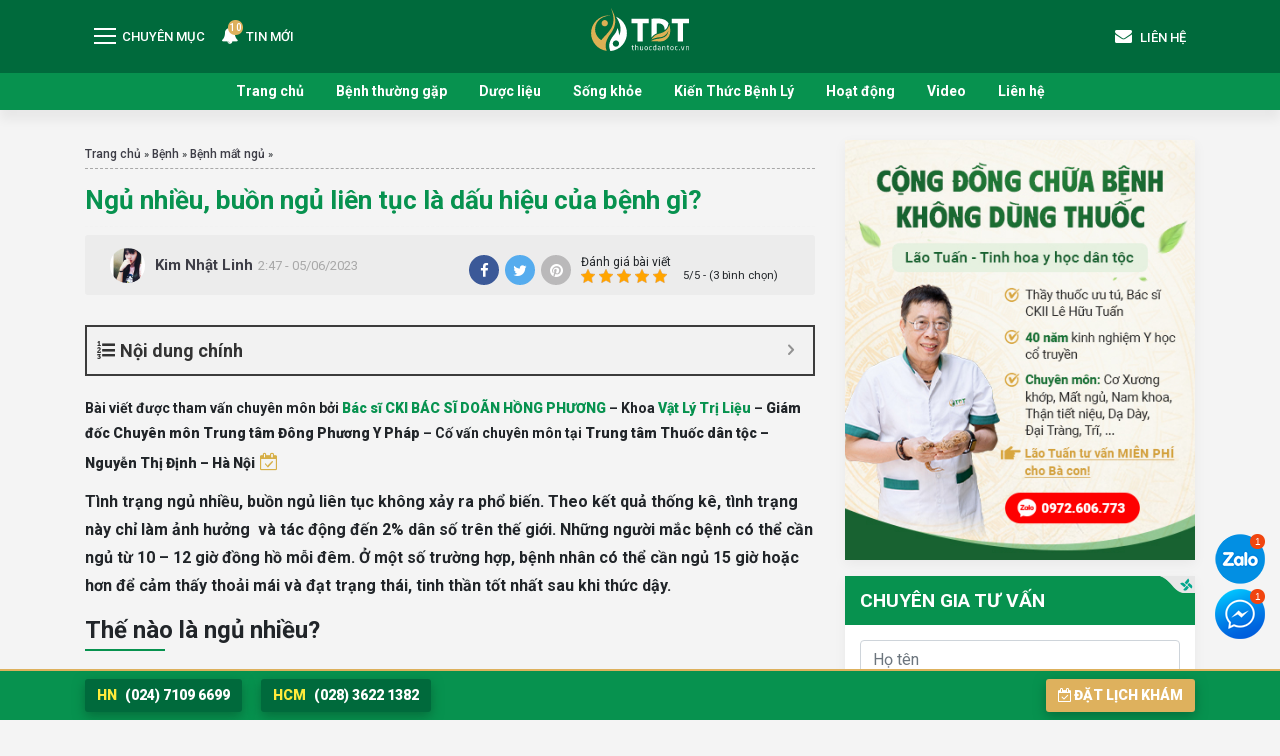

--- FILE ---
content_type: text/html; charset=UTF-8
request_url: https://thuocdantoc.vn/benh/ngu-nhieu
body_size: 26204
content:
<!doctype html><html lang="vi"><head><meta charset="UTF-8"><meta name="viewport" content="width=device-width, initial-scale=1"><link rel="profile" href="https://gmpg.org/xfn/11"><meta name="theme-color" content="#006A3C"><link rel="apple-touch-icon" sizes="57x57" href="https://thuocdantoc.vn/wp-content/themes/tdt-2/images/favicon/apple-icon-57x57.png"><link rel="apple-touch-icon" sizes="60x60" href="ihttps://thuocdantoc.vn/wp-content/themes/tdt-2/mages/favicon/apple-icon-60x60.png"><link rel="apple-touch-icon" sizes="72x72" href="https://thuocdantoc.vn/wp-content/themes/tdt-2/images/favicon/apple-icon-72x72.png"><link rel="apple-touch-icon" sizes="76x76" href="https://thuocdantoc.vn/wp-content/themes/tdt-2/images/favicon/apple-icon-76x76.png"><link rel="apple-touch-icon" sizes="114x114" href="https://thuocdantoc.vn/wp-content/themes/tdt-2/images/favicon/apple-icon-114x114.png"><link rel="apple-touch-icon" sizes="120x120" href="https://thuocdantoc.vn/wp-content/themes/tdt-2/images/favicon/apple-icon-120x120.png"><link rel="apple-touch-icon" sizes="144x144" href="https://thuocdantoc.vn/wp-content/themes/tdt-2/images/favicon/apple-icon-144x144.png"><link rel="apple-touch-icon" sizes="152x152" href="https://thuocdantoc.vn/wp-content/themes/tdt-2/images/favicon/apple-icon-152x152.png"><link rel="apple-touch-icon" sizes="180x180" href="https://thuocdantoc.vn/wp-content/themes/tdt-2/images/favicon/apple-icon-180x180.png"><link rel="icon" type="image/png" sizes="192x192" href="https://thuocdantoc.vn/wp-content/themes/tdt-2/images/favicon/android-icon-192x192.png"><link rel="icon" type="image/png" sizes="32x32" href="https://thuocdantoc.vn/wp-content/themes/tdt-2/images/favicon/favicon-32x32.png"><link rel="icon" type="image/png" sizes="96x96" href="https://thuocdantoc.vn/wp-content/themes/tdt-2/images/favicon/favicon-96x96.png"><link rel="icon" type="image/png" sizes="16x16" href="ihttps://thuocdantoc.vn/wp-content/themes/tdt-2/mages/favicon/favicon-16x16.png"><meta name='dmca-site-verification' content='dkUvNGUwcHl1aVIyd3JYbGR5am00dz090' /><meta name='robots' content='index, follow, max-image-preview:large, max-snippet:-1, max-video-preview:-1' /><style>img:is([sizes="auto" i],[sizes^="auto," i]){contain-intrinsic-size:3000px 1500px}</style><title>Ngủ Nhiều, Buồn Ngủ Liên Tục Là Dấu Hiệu Của Bệnh Gì?</title><link rel="stylesheet" href="https://thuocdantoc.vn/wp-content/cache/min/1/382372cdf60ee09c98da6903351fa7db.css" data-minify="1" /><meta name="description" content="Ngủ nhiều, buồn ngủ liên tục được xác định là một dạng rối loạn giấc ngủ nghiêm trọng cần được điều trị y tế với các phương pháp xử lý phù hợp" /><link rel="canonical" href="https://thuocdantoc.vn/benh/ngu-nhieu" /><meta property="og:locale" content="vi_VN" /><meta property="og:type" content="article" /><meta property="og:title" content="Ngủ nhiều, buồn ngủ liên tục là dấu hiệu của bệnh gì?" /><meta property="og:description" content="Ngủ nhiều, buồn ngủ liên tục được xác định là một dạng rối loạn giấc ngủ nghiêm trọng cần được điều trị y tế với các phương pháp xử lý phù hợp" /><meta property="og:url" content="https://thuocdantoc.vn/benh/ngu-nhieu" /><meta property="og:site_name" content="Trung tâm Thuốc Dân Tộc" /><meta property="article:modified_time" content="2024-06-12T09:46:02+00:00" /><meta property="og:image" content="https://thuocdantoc.vn/wp-content/uploads/2020/06/ngu-nhieu.jpg" /><meta property="og:image:width" content="768" /><meta property="og:image:height" content="512" /><meta property="og:image:type" content="image/jpeg" /><meta name="twitter:card" content="summary_large_image" /><meta name="twitter:label1" content="Ước tính thời gian đọc" /><meta name="twitter:data1" content="20 phút" /> <script type="application/ld+json" class="yoast-schema-graph">{"@context":"https://schema.org","@graph":[{"@type":"WebPage","@id":"https://thuocdantoc.vn/benh/ngu-nhieu","url":"https://thuocdantoc.vn/benh/ngu-nhieu","name":"Ngủ Nhiều, Buồn Ngủ Liên Tục Là Dấu Hiệu Của Bệnh Gì?","isPartOf":{"@id":"https://thuocdantoc.vn/#website"},"primaryImageOfPage":{"@id":"https://thuocdantoc.vn/benh/ngu-nhieu#primaryimage"},"image":{"@id":"https://thuocdantoc.vn/benh/ngu-nhieu#primaryimage"},"thumbnailUrl":"https://thuocdantoc.vn/wp-content/uploads/2020/06/ngu-nhieu.jpg","datePublished":"2023-06-04T19:47:00+00:00","dateModified":"2024-06-12T09:46:02+00:00","description":"Ngủ nhiều, buồn ngủ liên tục được xác định là một dạng rối loạn giấc ngủ nghiêm trọng cần được điều trị y tế với các phương pháp xử lý phù hợp","breadcrumb":{"@id":"https://thuocdantoc.vn/benh/ngu-nhieu#breadcrumb"},"inLanguage":"vi","potentialAction":[{"@type":"ReadAction","target":["https://thuocdantoc.vn/benh/ngu-nhieu"]}]},{"@type":"ImageObject","inLanguage":"vi","@id":"https://thuocdantoc.vn/benh/ngu-nhieu#primaryimage","url":"https://thuocdantoc.vn/wp-content/uploads/2020/06/ngu-nhieu.jpg","contentUrl":"https://thuocdantoc.vn/wp-content/uploads/2020/06/ngu-nhieu.jpg","width":768,"height":512},{"@type":"BreadcrumbList","@id":"https://thuocdantoc.vn/benh/ngu-nhieu#breadcrumb","itemListElement":[{"@type":"ListItem","position":1,"name":"Trang chủ","item":"https://thuocdantoc.vn/"},{"@type":"ListItem","position":2,"name":"Bệnh","item":"https://thuocdantoc.vn/benh"},{"@type":"ListItem","position":3,"name":"Bệnh mất ngủ","item":"https://thuocdantoc.vn/danh-muc-benh/benh-mat-ngu"},{"@type":"ListItem","position":4,"name":"Ngủ nhiều, buồn ngủ liên tục là dấu hiệu của bệnh gì?"}]},{"@type":"WebSite","@id":"https://thuocdantoc.vn/#website","url":"https://thuocdantoc.vn/","name":"Trung tâm Thuốc Dân Tộc","description":"Cơ sở Hồ Chí Minh","publisher":{"@id":"https://thuocdantoc.vn/#organization"},"potentialAction":[{"@type":"SearchAction","target":{"@type":"EntryPoint","urlTemplate":"https://thuocdantoc.vn/?s={search_term_string}"},"query-input":"required name=search_term_string"}],"inLanguage":"vi"},{"@type":"Organization","@id":"https://thuocdantoc.vn/#organization","name":"Trung Tâm Nghiên Cứu và Ứng Dụng Thuốc Dân Tộc","url":"https://thuocdantoc.vn/","logo":{"@type":"ImageObject","inLanguage":"vi","@id":"https://thuocdantoc.vn/#/schema/logo/image/","url":"https://thuocdantoc.vn/wp-content/uploads/2019/01/logo-thuocdantoc.png","contentUrl":"https://thuocdantoc.vn/wp-content/uploads/2019/01/logo-thuocdantoc.png","width":382,"height":169,"caption":"Trung Tâm Nghiên Cứu và Ứng Dụng Thuốc Dân Tộc"},"image":{"@id":"https://thuocdantoc.vn/#/schema/logo/image/"}}]}</script> <link rel='dns-prefetch' href='//fonts.gstatic.com' /><link rel='dns-prefetch' href='//secure.gravatar.com' /><link rel='dns-prefetch' href='//maps.googleapis.com' /><link rel='dns-prefetch' href='//maps.gstatic.com' /><link rel='dns-prefetch' href='//fonts.googleapis.com' /><link rel='dns-prefetch' href='//ajax.googleapis.com' /><link rel='dns-prefetch' href='//apis.google.com' /><link rel='dns-prefetch' href='//google-analytics.com' /><link rel='dns-prefetch' href='//www.google-analytics.com' /><link rel='dns-prefetch' href='//ssl.google-analytics.com' /><link rel='dns-prefetch' href='//youtube.com' /><link rel='dns-prefetch' href='//api.pinterest.com' /><link rel='dns-prefetch' href='//cdnjs.cloudflare.com' /><link rel='dns-prefetch' href='//pixel.wp.com' /><link rel='dns-prefetch' href='//connect.facebook.net' /><link rel='dns-prefetch' href='//sitename.disqus.com' /><link rel='dns-prefetch' href='//s0.wp.com' /><link rel='dns-prefetch' href='//s.gravatar.com' /><link rel='dns-prefetch' href='//stats.wp.com' /><link rel='dns-prefetch' href='//thuocdantoc.vn' /><style id='classic-theme-styles-inline-css'>
/*! This file is auto-generated */
.wp-block-button__link{color:#fff;background-color:#32373c;border-radius:9999px;box-shadow:none;text-decoration:none;padding:calc(.667em + 2px) calc(1.333em + 2px);font-size:1.125em}.wp-block-file__button{background:#32373c;color:#fff;text-decoration:none}</style><style id='global-styles-inline-css'>:root{--wp--preset--aspect-ratio--square:1;--wp--preset--aspect-ratio--4-3:4/3;--wp--preset--aspect-ratio--3-4:3/4;--wp--preset--aspect-ratio--3-2:3/2;--wp--preset--aspect-ratio--2-3:2/3;--wp--preset--aspect-ratio--16-9:16/9;--wp--preset--aspect-ratio--9-16:9/16;--wp--preset--color--black:#000;--wp--preset--color--cyan-bluish-gray:#abb8c3;--wp--preset--color--white:#fff;--wp--preset--color--pale-pink:#f78da7;--wp--preset--color--vivid-red:#cf2e2e;--wp--preset--color--luminous-vivid-orange:#ff6900;--wp--preset--color--luminous-vivid-amber:#fcb900;--wp--preset--color--light-green-cyan:#7bdcb5;--wp--preset--color--vivid-green-cyan:#00d084;--wp--preset--color--pale-cyan-blue:#8ed1fc;--wp--preset--color--vivid-cyan-blue:#0693e3;--wp--preset--color--vivid-purple:#9b51e0;--wp--preset--gradient--vivid-cyan-blue-to-vivid-purple:linear-gradient(135deg,rgba(6,147,227,1) 0%,rgb(155,81,224) 100%);--wp--preset--gradient--light-green-cyan-to-vivid-green-cyan:linear-gradient(135deg,rgb(122,220,180) 0%,rgb(0,208,130) 100%);--wp--preset--gradient--luminous-vivid-amber-to-luminous-vivid-orange:linear-gradient(135deg,rgba(252,185,0,1) 0%,rgba(255,105,0,1) 100%);--wp--preset--gradient--luminous-vivid-orange-to-vivid-red:linear-gradient(135deg,rgba(255,105,0,1) 0%,rgb(207,46,46) 100%);--wp--preset--gradient--very-light-gray-to-cyan-bluish-gray:linear-gradient(135deg,rgb(238,238,238) 0%,rgb(169,184,195) 100%);--wp--preset--gradient--cool-to-warm-spectrum:linear-gradient(135deg,rgb(74,234,220) 0%,rgb(151,120,209) 20%,rgb(207,42,186) 40%,rgb(238,44,130) 60%,rgb(251,105,98) 80%,rgb(254,248,76) 100%);--wp--preset--gradient--blush-light-purple:linear-gradient(135deg,rgb(255,206,236) 0%,rgb(152,150,240) 100%);--wp--preset--gradient--blush-bordeaux:linear-gradient(135deg,rgb(254,205,165) 0%,rgb(254,45,45) 50%,rgb(107,0,62) 100%);--wp--preset--gradient--luminous-dusk:linear-gradient(135deg,rgb(255,203,112) 0%,rgb(199,81,192) 50%,rgb(65,88,208) 100%);--wp--preset--gradient--pale-ocean:linear-gradient(135deg,rgb(255,245,203) 0%,rgb(182,227,212) 50%,rgb(51,167,181) 100%);--wp--preset--gradient--electric-grass:linear-gradient(135deg,rgb(202,248,128) 0%,rgb(113,206,126) 100%);--wp--preset--gradient--midnight:linear-gradient(135deg,rgb(2,3,129) 0%,rgb(40,116,252) 100%);--wp--preset--font-size--small:13px;--wp--preset--font-size--medium:20px;--wp--preset--font-size--large:36px;--wp--preset--font-size--x-large:42px;--wp--preset--spacing--20:.44rem;--wp--preset--spacing--30:.67rem;--wp--preset--spacing--40:1rem;--wp--preset--spacing--50:1.5rem;--wp--preset--spacing--60:2.25rem;--wp--preset--spacing--70:3.38rem;--wp--preset--spacing--80:5.06rem;--wp--preset--shadow--natural:6px 6px 9px rgba(0,0,0,.2);--wp--preset--shadow--deep:12px 12px 50px rgba(0,0,0,.4);--wp--preset--shadow--sharp:6px 6px 0 rgba(0,0,0,.2);--wp--preset--shadow--outlined:6px 6px 0 -3px rgba(255,255,255,1),6px 6px rgba(0,0,0,1);--wp--preset--shadow--crisp:6px 6px 0 rgba(0,0,0,1)}:where(.is-layout-flex){gap:.5em}:where(.is-layout-grid){gap:.5em}body .is-layout-flex{display:flex}.is-layout-flex{flex-wrap:wrap;align-items:center}.is-layout-flex>:is(*,div){margin:0}body .is-layout-grid{display:grid}.is-layout-grid>:is(*,div){margin:0}:where(.wp-block-columns.is-layout-flex){gap:2em}:where(.wp-block-columns.is-layout-grid){gap:2em}:where(.wp-block-post-template.is-layout-flex){gap:1.25em}:where(.wp-block-post-template.is-layout-grid){gap:1.25em}.has-black-color{color:var(--wp--preset--color--black)!important}.has-cyan-bluish-gray-color{color:var(--wp--preset--color--cyan-bluish-gray)!important}.has-white-color{color:var(--wp--preset--color--white)!important}.has-pale-pink-color{color:var(--wp--preset--color--pale-pink)!important}.has-vivid-red-color{color:var(--wp--preset--color--vivid-red)!important}.has-luminous-vivid-orange-color{color:var(--wp--preset--color--luminous-vivid-orange)!important}.has-luminous-vivid-amber-color{color:var(--wp--preset--color--luminous-vivid-amber)!important}.has-light-green-cyan-color{color:var(--wp--preset--color--light-green-cyan)!important}.has-vivid-green-cyan-color{color:var(--wp--preset--color--vivid-green-cyan)!important}.has-pale-cyan-blue-color{color:var(--wp--preset--color--pale-cyan-blue)!important}.has-vivid-cyan-blue-color{color:var(--wp--preset--color--vivid-cyan-blue)!important}.has-vivid-purple-color{color:var(--wp--preset--color--vivid-purple)!important}.has-black-background-color{background-color:var(--wp--preset--color--black)!important}.has-cyan-bluish-gray-background-color{background-color:var(--wp--preset--color--cyan-bluish-gray)!important}.has-white-background-color{background-color:var(--wp--preset--color--white)!important}.has-pale-pink-background-color{background-color:var(--wp--preset--color--pale-pink)!important}.has-vivid-red-background-color{background-color:var(--wp--preset--color--vivid-red)!important}.has-luminous-vivid-orange-background-color{background-color:var(--wp--preset--color--luminous-vivid-orange)!important}.has-luminous-vivid-amber-background-color{background-color:var(--wp--preset--color--luminous-vivid-amber)!important}.has-light-green-cyan-background-color{background-color:var(--wp--preset--color--light-green-cyan)!important}.has-vivid-green-cyan-background-color{background-color:var(--wp--preset--color--vivid-green-cyan)!important}.has-pale-cyan-blue-background-color{background-color:var(--wp--preset--color--pale-cyan-blue)!important}.has-vivid-cyan-blue-background-color{background-color:var(--wp--preset--color--vivid-cyan-blue)!important}.has-vivid-purple-background-color{background-color:var(--wp--preset--color--vivid-purple)!important}.has-black-border-color{border-color:var(--wp--preset--color--black)!important}.has-cyan-bluish-gray-border-color{border-color:var(--wp--preset--color--cyan-bluish-gray)!important}.has-white-border-color{border-color:var(--wp--preset--color--white)!important}.has-pale-pink-border-color{border-color:var(--wp--preset--color--pale-pink)!important}.has-vivid-red-border-color{border-color:var(--wp--preset--color--vivid-red)!important}.has-luminous-vivid-orange-border-color{border-color:var(--wp--preset--color--luminous-vivid-orange)!important}.has-luminous-vivid-amber-border-color{border-color:var(--wp--preset--color--luminous-vivid-amber)!important}.has-light-green-cyan-border-color{border-color:var(--wp--preset--color--light-green-cyan)!important}.has-vivid-green-cyan-border-color{border-color:var(--wp--preset--color--vivid-green-cyan)!important}.has-pale-cyan-blue-border-color{border-color:var(--wp--preset--color--pale-cyan-blue)!important}.has-vivid-cyan-blue-border-color{border-color:var(--wp--preset--color--vivid-cyan-blue)!important}.has-vivid-purple-border-color{border-color:var(--wp--preset--color--vivid-purple)!important}.has-vivid-cyan-blue-to-vivid-purple-gradient-background{background:var(--wp--preset--gradient--vivid-cyan-blue-to-vivid-purple)!important}.has-light-green-cyan-to-vivid-green-cyan-gradient-background{background:var(--wp--preset--gradient--light-green-cyan-to-vivid-green-cyan)!important}.has-luminous-vivid-amber-to-luminous-vivid-orange-gradient-background{background:var(--wp--preset--gradient--luminous-vivid-amber-to-luminous-vivid-orange)!important}.has-luminous-vivid-orange-to-vivid-red-gradient-background{background:var(--wp--preset--gradient--luminous-vivid-orange-to-vivid-red)!important}.has-very-light-gray-to-cyan-bluish-gray-gradient-background{background:var(--wp--preset--gradient--very-light-gray-to-cyan-bluish-gray)!important}.has-cool-to-warm-spectrum-gradient-background{background:var(--wp--preset--gradient--cool-to-warm-spectrum)!important}.has-blush-light-purple-gradient-background{background:var(--wp--preset--gradient--blush-light-purple)!important}.has-blush-bordeaux-gradient-background{background:var(--wp--preset--gradient--blush-bordeaux)!important}.has-luminous-dusk-gradient-background{background:var(--wp--preset--gradient--luminous-dusk)!important}.has-pale-ocean-gradient-background{background:var(--wp--preset--gradient--pale-ocean)!important}.has-electric-grass-gradient-background{background:var(--wp--preset--gradient--electric-grass)!important}.has-midnight-gradient-background{background:var(--wp--preset--gradient--midnight)!important}.has-small-font-size{font-size:var(--wp--preset--font-size--small)!important}.has-medium-font-size{font-size:var(--wp--preset--font-size--medium)!important}.has-large-font-size{font-size:var(--wp--preset--font-size--large)!important}.has-x-large-font-size{font-size:var(--wp--preset--font-size--x-large)!important}:where(.wp-block-post-template.is-layout-flex){gap:1.25em}:where(.wp-block-post-template.is-layout-grid){gap:1.25em}:where(.wp-block-columns.is-layout-flex){gap:2em}:where(.wp-block-columns.is-layout-grid){gap:2em}:root :where(.wp-block-pullquote){font-size:1.5em;line-height:1.6}</style><style id='fixedtoc-style-inline-css'>.ftwp-in-post#ftwp-container-outer{height:auto}#ftwp-container.ftwp-wrap #ftwp-contents{width:250px;height:auto;font-size:0}.ftwp-in-post#ftwp-container-outer #ftwp-contents{height:auto}#ftwp-container.ftwp-wrap #ftwp-trigger{width:27px;height:27px;font-size:16.2px}#ftwp-container #ftwp-trigger.ftwp-border-medium{font-size:15.2px}#ftwp-container.ftwp-wrap #ftwp-header{font-size:18px;font-family:inherit}#ftwp-container.ftwp-wrap #ftwp-header-title{font-weight:700}#ftwp-container.ftwp-wrap #ftwp-list{font-size:14px;font-family:inherit}#ftwp-container #ftwp-list.ftwp-liststyle-decimal .ftwp-anchor::before{font-size:14px}#ftwp-container #ftwp-list.ftwp-strong-first>.ftwp-item>.ftwp-anchor .ftwp-text{font-size:15.4px}#ftwp-container #ftwp-list.ftwp-strong-first.ftwp-liststyle-decimal>.ftwp-item>.ftwp-anchor::before{font-size:15.4px}#ftwp-container.ftwp-wrap #ftwp-trigger{color:#333;background:rgba(243,243,243,.95)}#ftwp-container.ftwp-wrap #ftwp-trigger{border-color:rgba(51,51,51,.95)}#ftwp-container.ftwp-wrap #ftwp-contents{border-color:rgba(51,51,51,.95)}#ftwp-container.ftwp-wrap #ftwp-header{color:#333;background:rgba(243,243,243,.95)}#ftwp-container.ftwp-wrap #ftwp-contents:hover #ftwp-header{background:#f3f3f3}#ftwp-container.ftwp-wrap #ftwp-list{color:#333;background:rgba(243,243,243,.95)}#ftwp-container.ftwp-wrap #ftwp-contents:hover #ftwp-list{background:#f3f3f3}#ftwp-container.ftwp-wrap #ftwp-list .ftwp-anchor:hover{color:#00A368}#ftwp-container.ftwp-wrap #ftwp-list .ftwp-anchor:focus,#ftwp-container.ftwp-wrap #ftwp-list .ftwp-active,#ftwp-container.ftwp-wrap #ftwp-list .ftwp-active:hover{color:#fff}#ftwp-container.ftwp-wrap #ftwp-list .ftwp-text::before{background:rgba(221,51,51,.95)}.ftwp-heading-target::before{background:rgba(221,51,51,.95)}</style> <script src="https://thuocdantoc.vn/wp-content/themes/tdt-2/js/jquery.min.js" id="jquery-js" defer></script> <script id="loadmore-js-extra">var loadmore_params = {"ajaxurl":"https:\/\/thuocdantoc.vn\/wp-admin\/admin-ajax.php","posts":"{\"page\":0,\"sick\":\"ngu-nhieu\",\"post_type\":\"sick\",\"name\":\"ngu-nhieu\",\"error\":\"\",\"m\":\"\",\"p\":0,\"post_parent\":\"\",\"subpost\":\"\",\"subpost_id\":\"\",\"attachment\":\"\",\"attachment_id\":0,\"pagename\":\"\",\"page_id\":0,\"second\":\"\",\"minute\":\"\",\"hour\":\"\",\"day\":0,\"monthnum\":0,\"year\":0,\"w\":0,\"category_name\":\"\",\"tag\":\"\",\"cat\":\"\",\"tag_id\":\"\",\"author\":\"\",\"author_name\":\"\",\"feed\":\"\",\"tb\":\"\",\"paged\":0,\"meta_key\":\"\",\"meta_value\":\"\",\"preview\":\"\",\"s\":\"\",\"sentence\":\"\",\"title\":\"\",\"fields\":\"all\",\"menu_order\":\"\",\"embed\":\"\",\"category__in\":[],\"category__not_in\":[],\"category__and\":[],\"post__in\":[],\"post__not_in\":[],\"post_name__in\":[],\"tag__in\":[],\"tag__not_in\":[],\"tag__and\":[],\"tag_slug__in\":[],\"tag_slug__and\":[],\"post_parent__in\":[],\"post_parent__not_in\":[],\"author__in\":[],\"author__not_in\":[],\"search_columns\":[],\"ignore_sticky_posts\":false,\"suppress_filters\":false,\"cache_results\":true,\"update_post_term_cache\":true,\"update_menu_item_cache\":false,\"lazy_load_term_meta\":true,\"update_post_meta_cache\":true,\"posts_per_page\":12,\"nopaging\":false,\"comments_per_page\":\"50\",\"no_found_rows\":false,\"order\":\"DESC\"}","current_page":"1","max_page":"0"};</script> <script data-minify="1" src="https://thuocdantoc.vn/wp-content/cache/min/1/wp-content/themes/tdt-2/js/loadmore-f24d88c3d903a577fc40200b928fafdf.js" id="loadmore-js" defer></script> <script data-minify="1" src="https://thuocdantoc.vn/wp-content/cache/min/1/wp-content/themes/tdt-2/core/modules/structure/structure-47e15a7154bf148269c3302f89a21993.js" id="structure-js" defer></script> <link rel="https://api.w.org/" href="https://thuocdantoc.vn/wp-json/" /><link rel="alternate" title="JSON" type="application/json" href="https://thuocdantoc.vn/wp-json/wp/v2/sick/69064" /><link rel="alternate" title="oNhúng (JSON)" type="application/json+oembed" href="https://thuocdantoc.vn/wp-json/oembed/1.0/embed?url=https%3A%2F%2Fthuocdantoc.vn%2Fbenh%2Fngu-nhieu" /><link rel="alternate" title="oNhúng (XML)" type="text/xml+oembed" href="https://thuocdantoc.vn/wp-json/oembed/1.0/embed?url=https%3A%2F%2Fthuocdantoc.vn%2Fbenh%2Fngu-nhieu&#038;format=xml" /> <script type="application/ld+json">{
    "@context": "https://schema.org/",
    "@type": "CreativeWorkSeries",
    "name": "Ngủ nhiều, buồn ngủ liên tục là dấu hiệu của bệnh gì?",
    "aggregateRating": {
        "@type": "AggregateRating",
        "ratingValue": "5",
        "bestRating": "5",
        "ratingCount": "3"
    }
}</script> <link rel="dns-prefetch" href="https://fonts.gstatic.com"><link rel="preconnect" href="https://fonts.gstatic.com" crossorigin="anonymous"><link rel="preload" href="https://fonts.googleapis.com/css?family=Roboto%3A400%2C400i%2C500%2C700%2C700i%2C900&#038;subset=vietnamese" as="fetch" crossorigin="anonymous"> <script type="text/javascript">!function(e,n,t){"use strict";var o="https://fonts.googleapis.com/css?family=Roboto%3A400%2C400i%2C500%2C700%2C700i%2C900&#038;subset=vietnamese",r="__3perf_googleFontsStylesheet";function c(e){(n.head||n.body).appendChild(e)}function a(){var e=n.createElement("link");e.href=o,e.rel="stylesheet",c(e)}function f(e){if(!n.getElementById(r)){var t=n.createElement("style");t.id=r,c(t)}n.getElementById(r).innerHTML=e}e.FontFace&&e.FontFace.prototype.hasOwnProperty("display")?(t[r]&&f(t[r]),fetch(o).then(function(e){return e.text()}).then(function(e){return e.replace(/@font-face {/g,"@font-face{font-display:swap;")}).then(function(e){return t[r]=e}).then(f).catch(a)):a()}(window,document,localStorage);</script> <link rel="icon" href="https://thuocdantoc.vn/wp-content/uploads/2025/10/cropped-favicon-32x32.png" sizes="32x32" /><link rel="icon" href="https://thuocdantoc.vn/wp-content/uploads/2025/10/cropped-favicon-192x192.png" sizes="192x192" /><link rel="apple-touch-icon" href="https://thuocdantoc.vn/wp-content/uploads/2025/10/cropped-favicon-180x180.png" /><meta name="msapplication-TileImage" content="https://thuocdantoc.vn/wp-content/uploads/2025/10/cropped-favicon-270x270.png" /> <noscript><style id="rocket-lazyload-nojs-css">.rll-youtube-player,[data-lazy-src]{display:none!important}</style></noscript> <script type="application/ld+json">{
				"@context": "https://schema.org",
				"@type": "MedicalClinic",
				"name": "Trung Tâm Nghiên Cứu và Ứng Dụng Thuốc Dân Tộc",
				"image": "https://thuocdantoc.vn/wp-content/themes/tdt/images/logo.png",
				"@id": "",
				"url": "https://thuocdantoc.vn/",
				"telephone": "02471096699",
				"priceRange": "500",
				"address": {
					"@type": "PostalAddress",
					"streetAddress": "Biệt thự B31 ngõ 70 Nguyễn Thị Định,Thanh Xuân",
					"addressLocality": "Hà Nội",
					"postalCode": "100000",
					"addressCountry": "VN"
				},
				"geo": {
					"@type": "GeoCoordinates",
					"latitude": 21.00708,
					"longitude": 105.804817
				},
				"openingHoursSpecification": {
					"@type": "OpeningHoursSpecification",
					"dayOfWeek": [
					"Monday",
					"Tuesday",
					"Wednesday",
					"Thursday",
					"Friday",
					"Saturday",
					"Sunday"
					],
					"opens": "08:00",
					"closes": "17:30"
				},
				"sameAs": [
				"https://www.facebook.com/trungtamnghiencuuvaungdungthuocdantoc/",
				"https://www.youtube.com/channel/UCOItXHX3eyloljPDqu9eKzQ",
				"https://thuocdantoc.vn/"
				]
			}</script> <script type="application/ld+json">{
				"@context": "https://schema.org/",
				"@type": "Person",
				"name": "Bác sĩ Lê Hữu Tuấn",
				"url": "https://thuocdantoc.vn/bac-si/bac-si-chuyen-khoa-ii-le-huu-tuan-toi-muon-cong-hien-het-minh-cho-su-menh-chua-benh-cuu-nguoi",
				"image": "https://thuocdantoc.vn/wp-content/uploads/2018/12/IMG_BS_5.jpg",
				"sameAs": [
				"https://twitter.com/bacsilehuutuan",
				"https://www.youtube.com/channel/UCWVzBvIHmidHpBGbEBoO5Fw",
				"https://www.pinterest.com/bslehuutuan/",
				"https://thuocdantoc.vn/",
				"https://www.facebook.com/le.huutuan.50115"
				],
				"jobTitle": "Bác sĩ - Cố vấn chuyên môn",
				"worksFor": {
					"@type": "Organization",
					"name": "Trung Tâm Nghiên Cứu Và Ứng Dụng Thuốc Dân Tộc"
				}  
			}</script>  <script>(function(w,d,s,l,i){w[l]=w[l]||[];w[l].push({'gtm.start':
			new Date().getTime(),event:'gtm.js'});var f=d.getElementsByTagName(s)[0],
		j=d.createElement(s),dl=l!='dataLayer'?'&l='+l:'';j.async=true;j.src=
		'https://www.googletagmanager.com/gtm.js?id='+i+dl;f.parentNode.insertBefore(j,f);
	})(window,document,'script','dataLayer','GTM-PF534XD');</script> </head><body class="wp-singular sick-template-default single single-sick postid-69064 single-format-standard wp-theme-tdt-2 no-sidebar has-ftoc"> <noscript><iframe src="https://www.googletagmanager.com/ns.html?id=GTM-PF534XD" height="0" width="0" style="display:none;visibility:hidden"></iframe></noscript><header class="page-header" id="page-header"><div class="d-block d-sm-none d-md-none"> <img src="https://thuocdantoc.vn/wp-content/themes/tdt-2/images/loading.gif" data-lazy-src="https://thuocdantoc.vn/wp-content/themes/tdt-2/images/page-header-banner.gif"><noscript><img src="https://thuocdantoc.vn/wp-content/themes/tdt-2/images/page-header-banner.gif"></noscript></div><div class="download-section d-none"><div class="container"><div class="row"><div class="col-12 d-block d-sm-none"><div class="inner-download d-flex align-items-center"><div class="logo-app"> <img src="https://thuocdantoc.vn/wp-content/themes/tdt-2/images/loading.gif" alt="" width="100" height="120" data-lazy-src="https://thuocdantoc.vn/wp-content/themes/tdt-2/images/logo-app.png"><noscript><img src="https://thuocdantoc.vn/wp-content/themes/tdt-2/images/logo-app.png" alt="" width="100" height="120"></noscript></div><div class="content-download"> <span class="title"> Tải app Thuốc Dân Tộc MIỄN PHÍ </span> <a href="https://apps.apple.com/my/app/thu%E1%BB%91c-d%C3%A2n-t%E1%BB%99c/id1547766300" target="_blank" rel="noopener noreferrer" class="btn btn-download"> <img src="https://thuocdantoc.vn/wp-content/themes/tdt-2/images/loading.gif" alt="App Store" width="208" height="65" data-lazy-src="https://thuocdantoc.vn/wp-content/themes/tdt-2/images/appstore.png" /><noscript><img src="https://thuocdantoc.vn/wp-content/themes/tdt-2/images/appstore.png" alt="App Store" width="208" height="65" /></noscript> </a> <a href="https://play.google.com/store/apps/details?id=vn.thuocdantoc.appuser&hl=vi&gl=US" target="_blank" rel="noopener noreferrer" class="btn btn-download"> <img src="https://thuocdantoc.vn/wp-content/themes/tdt-2/images/loading.gif" alt="Google Play" width="208" height="65" data-lazy-src="https://thuocdantoc.vn/wp-content/themes/tdt-2/images/google-play.png" /><noscript><img src="https://thuocdantoc.vn/wp-content/themes/tdt-2/images/google-play.png" alt="Google Play" width="208" height="65" /></noscript> </a></div><div class="close-ad">×</div></div></div></div></div></div><div class="top-nav"><div class="container"><div class="row align-items-center"><div class="col-md-4 col-2 navbar navbar-expand"><ul class="navbar-nav mr-auto"><li class="nav-item active"> <a class="nav-link d-flex align-items-center btn-full-cat" href=""> <button class="btn-toggler"> <span></span> </button> <span class="text"> Chuyên mục </span> </a></li><li class="nav-item "> <a class="nav-link btn-notification" href="#"> <span class="icon"> <i class="fa fa-bell" aria-hidden="true"></i> <span class="notif">10</span> </span> <span class="text"> Tin mới </span> </a></li></ul></div><div class="col-md-4 col-8"> <a href="https://thuocdantoc.vn" class="back-to-home logo-tdt"> Trung tâm Nghiên cứu và Ứng dụng Thuốc Dân Tộc </a></div><div class="col-md-4 col-2 navbar navbar-expand"><ul class="navbar-nav ml-auto"><li class="nav-item"> <a class="nav-link btn-contact-link" href="/lien-he"> <i class="fa fa-envelope" aria-hidden="true"></i> <span class="text"> Liên hệ </span> </a></li></ul></div></div></div><div class="global-cat "><div class="container"><ul id="menu-full-cat" class="list-all-cat"><li id="menu-item-67264" class="menu-item menu-item-type-taxonomy menu-item-object-sick-cat menu-item-has-children menu-item-67264"><a href="https://thuocdantoc.vn/danh-muc-benh/da-lieu">Da liễu</a><ul class="sub-menu"><li id="menu-item-67269" class="menu-item menu-item-type-taxonomy menu-item-object-sick-cat menu-item-67269"><a href="https://thuocdantoc.vn/danh-muc-benh/me-day">Mề đay</a></li><li id="menu-item-67265" class="menu-item menu-item-type-taxonomy menu-item-object-sick-cat menu-item-67265"><a href="https://thuocdantoc.vn/danh-muc-benh/a-sung">Á sừng</a></li><li id="menu-item-67266" class="menu-item menu-item-type-taxonomy menu-item-object-sick-cat menu-item-67266"><a href="https://thuocdantoc.vn/danh-muc-benh/cham-eczema">Chàm ( Eczema )</a></li><li id="menu-item-67267" class="menu-item menu-item-type-taxonomy menu-item-object-sick-cat menu-item-67267"><a href="https://thuocdantoc.vn/danh-muc-benh/di-ung">Dị ứng</a></li><li id="menu-item-67268" class="menu-item menu-item-type-taxonomy menu-item-object-sick-cat menu-item-67268"><a href="https://thuocdantoc.vn/danh-muc-benh/hac-lao">Hắc lào</a></li><li id="menu-item-67270" class="menu-item menu-item-type-taxonomy menu-item-object-sick-cat menu-item-67270"><a href="https://thuocdantoc.vn/danh-muc-benh/phong-ngua">Phong ngứa</a></li></ul></li><li id="menu-item-67271" class="menu-item menu-item-type-taxonomy menu-item-object-sick-cat menu-item-has-children menu-item-67271"><a href="https://thuocdantoc.vn/danh-muc-benh/nam-hoc">Nam học</a><ul class="sub-menu"><li id="menu-item-67283" class="menu-item menu-item-type-taxonomy menu-item-object-sick-cat menu-item-67283"><a href="https://thuocdantoc.vn/danh-muc-benh/yeu-sinh-ly">Yếu sinh lý</a></li><li id="menu-item-67272" class="menu-item menu-item-type-taxonomy menu-item-object-sick-cat menu-item-67272"><a href="https://thuocdantoc.vn/danh-muc-benh/chuyen-vo-chong">Chuyện vợ chồng</a></li><li id="menu-item-67282" class="menu-item menu-item-type-taxonomy menu-item-object-sick-cat menu-item-67282"><a href="https://thuocdantoc.vn/danh-muc-benh/xuat-tinh-som">Xuất tinh sớm</a></li><li id="menu-item-67273" class="menu-item menu-item-type-taxonomy menu-item-object-sick-cat menu-item-67273"><a href="https://thuocdantoc.vn/danh-muc-benh/roi-loan-cuong-duong">Rối loạn cương dương</a></li></ul></li><li id="menu-item-67274" class="menu-item menu-item-type-taxonomy menu-item-object-sick-cat menu-item-has-children menu-item-67274"><a href="https://thuocdantoc.vn/danh-muc-benh/tai-mui-hong">Tai &#8211; Mũi &#8211; Họng</a><ul class="sub-menu"><li id="menu-item-67275" class="menu-item menu-item-type-taxonomy menu-item-object-sick-cat menu-item-67275"><a href="https://thuocdantoc.vn/danh-muc-benh/cam-cum">Cảm cúm</a></li><li id="menu-item-67276" class="menu-item menu-item-type-taxonomy menu-item-object-sick-cat menu-item-67276"><a href="https://thuocdantoc.vn/danh-muc-benh/diec-khiem-thinh">Điếc &#8211; Khiếm thính</a></li><li id="menu-item-67277" class="menu-item menu-item-type-taxonomy menu-item-object-sick-cat menu-item-67277"><a href="https://thuocdantoc.vn/danh-muc-benh/ho">Ho</a></li><li id="menu-item-67278" class="menu-item menu-item-type-taxonomy menu-item-object-sick-cat menu-item-67278"><a href="https://thuocdantoc.vn/danh-muc-benh/nhiem-trung-tai">Nhiễm trùng tai</a></li></ul></li><li id="menu-item-67279" class="menu-item menu-item-type-taxonomy menu-item-object-sick-cat menu-item-has-children menu-item-67279"><a href="https://thuocdantoc.vn/danh-muc-benh/xuong-khop">Xương khớp</a><ul class="sub-menu"><li id="menu-item-67280" class="menu-item menu-item-type-taxonomy menu-item-object-sick-cat menu-item-67280"><a href="https://thuocdantoc.vn/danh-muc-benh/viem-xuong-tuy">Viêm xương tủy</a></li><li id="menu-item-67281" class="menu-item menu-item-type-taxonomy menu-item-object-sick-cat menu-item-67281"><a href="https://thuocdantoc.vn/danh-muc-benh/voi-hoa-cot-song">Vôi hóa cột sống</a></li></ul></li><li id="menu-item-67284" class="menu-item menu-item-type-taxonomy menu-item-object-sick-cat menu-item-has-children menu-item-67284"><a href="https://thuocdantoc.vn/danh-muc-benh/tiet-nieu">Tiết niệu</a><ul class="sub-menu"><li id="menu-item-67285" class="menu-item menu-item-type-taxonomy menu-item-object-sick-cat menu-item-67285"><a href="https://thuocdantoc.vn/danh-muc-benh/tuyen-tien-liet">Tuyến tiền liệt</a></li><li id="menu-item-67286" class="menu-item menu-item-type-taxonomy menu-item-object-sick-cat menu-item-67286"><a href="https://thuocdantoc.vn/danh-muc-benh/viem-duong-tiet-nieu">Viêm đường tiết niệu</a></li></ul></li><li id="menu-item-67287" class="menu-item menu-item-type-taxonomy menu-item-object-sick-cat menu-item-has-children menu-item-67287"><a href="https://thuocdantoc.vn/danh-muc-benh/tieu-hoa">Tiêu hóa</a><ul class="sub-menu"><li id="menu-item-67288" class="menu-item menu-item-type-taxonomy menu-item-object-sick-cat menu-item-67288"><a href="https://thuocdantoc.vn/danh-muc-benh/trao-nguoc-da-day">Trào ngược dạ dày</a></li><li id="menu-item-67291" class="menu-item menu-item-type-taxonomy menu-item-object-sick-cat menu-item-67291"><a href="https://thuocdantoc.vn/danh-muc-benh/viem-da-day">Viêm dạ dày</a></li><li id="menu-item-67292" class="menu-item menu-item-type-taxonomy menu-item-object-sick-cat menu-item-67292"><a href="https://thuocdantoc.vn/danh-muc-benh/viem-dai-trang">Viêm đại tràng</a></li><li id="menu-item-67293" class="menu-item menu-item-type-taxonomy menu-item-object-sick-cat menu-item-67293"><a href="https://thuocdantoc.vn/danh-muc-benh/viem-ta-trang">Viêm tá tràng</a></li><li id="menu-item-67289" class="menu-item menu-item-type-taxonomy menu-item-object-sick-cat menu-item-67289"><a href="https://thuocdantoc.vn/danh-muc-benh/u-truc-trang">U trực tràng</a></li><li id="menu-item-67290" class="menu-item menu-item-type-taxonomy menu-item-object-sick-cat menu-item-67290"><a href="https://thuocdantoc.vn/danh-muc-benh/ung-thu-dai-trang">Ung thư đại tràng</a></li></ul></li><li id="menu-item-88910" class="menu-item menu-item-type-custom menu-item-object-custom menu-item-has-children menu-item-88910"><a href="https://thuocdantoc.vn/chuyen-muc/song-khoe">Sống khoẻ</a><ul class="sub-menu"><li id="menu-item-88911" class="menu-item menu-item-type-custom menu-item-object-custom menu-item-88911"><a href="https://thuocdantoc.vn/thuoc">Từ điển Thuốc</a></li><li id="menu-item-88912" class="menu-item menu-item-type-custom menu-item-object-custom menu-item-88912"><a href="https://thuocdantoc.vn/chuyen-muc/review">Cơ sở y tế</a></li></ul></li></ul></div></div><div class="search-form-container"><div class="container"><form action="https://thuocdantoc.vn" class="search-form form-inline" method="GET"><div class="form-group"> <input type="text" name="s" class="form-control" placeholder="Tìm kiếm"> <button type="submit" class="btn btn-search "> <i class="fa fa-search" aria-hidden="true"></i> Tìm kiếm </button></div></form></div></div></div><nav class="navbar navbar-expand-md primary-nav"><div class="container"><ul id="menu-primary-menu" class="navbar-nav mr-auto ml-auto "><li id="menu-item-9" class="menu-item menu-item-type-custom menu-item-object-custom menu-item-home menu-item-9 nav-item"><a href="https://thuocdantoc.vn" class="nav-link">Trang chủ</a><li id="menu-item-137624" class="menu-item menu-item-type-custom menu-item-object-custom menu-item-137624 nav-item"><a href="https://thuocdantoc.vn/tong-hop-benh-hoc" class="nav-link">Bệnh thường gặp</a><li id="menu-item-98222" class="menu-item menu-item-type-custom menu-item-object-custom menu-item-98222 nav-item"><a href="/duoc-lieu" class="nav-link">Dược liệu</a><li id="menu-item-67230" class="menu-item menu-item-type-taxonomy menu-item-object-category menu-item-67230 nav-item"><a href="https://thuocdantoc.vn/chuyen-muc/song-khoe" class="nav-link">Sống khỏe</a><li id="menu-item-56452" class="menu-item menu-item-type-custom menu-item-object-custom menu-item-56452 nav-item"><a href="https://thuocdantoc.vn/benh" class="nav-link">Kiến Thức Bệnh Lý</a><li id="menu-item-125" class="menu-item menu-item-type-taxonomy menu-item-object-category menu-item-125 nav-item"><a href="https://thuocdantoc.vn/chuyen-muc/hoat-dong" class="nav-link">Hoạt động</a><li id="menu-item-130" class="menu-item menu-item-type-custom menu-item-object-custom menu-item-130 nav-item"><a href="/video" class="nav-link">Video</a><li id="menu-item-13" class="menu-item menu-item-type-post_type menu-item-object-page menu-item-13 nav-item"><a href="https://thuocdantoc.vn/lien-he" class="nav-link">Liên hệ</a></ul></div></nav></header><section class="recent-news"><div class="list-post"><div class="post post-link"> <span class="post-meta"> 2:41 | 08/11 </span><h3 class="post-title"> <a href="https://thuocdantoc.vn/benh/bai-thuoc-dinh-tam-an-than-thang-vuot-qua-benh-mat-ngu"> Bài thuốc Mất Ngủ Thuốc Dân Tộc &#8211; Vượt qua mất ngủ, phục hồi sức khỏe và tinh thần </a></h3></div><div class="post post-link"> <span class="post-meta"> 2:16 | 08/11 </span><h3 class="post-title"> <a href="https://thuocdantoc.vn/benh/xu-ly-mat-ngu-toan-dien-tu-y-hoc-co-truyen"> Xử Lý Mất Ngủ Toàn Diện Từ Y Học Cổ Truyền &#8211; Một Giấc Ngủ Ngon, Một Cơ Thể Khỏe Mạnh </a></h3></div><div class="post post-link"> <span class="post-meta"> 10:46 | 15/06 </span><h3 class="post-title"> <a href="https://thuocdantoc.vn/benh/mat-ngu-man-tinh"> Mất ngủ mãn tính là gì? Giải pháp điều trị tốt nhất </a></h3></div><div class="post post-link"> <span class="post-meta"> 2:46 | 15/06 </span><h3 class="post-title"> <a href="https://thuocdantoc.vn/benh/benh-mat-ngu-theo-dong-y"> Bệnh mất ngủ theo đông y và bài thuốc điều trị </a></h3></div><div class="post post-link"> <span class="post-meta"> 3:51 | 09/06 </span><h3 class="post-title"> <a href="https://thuocdantoc.vn/benh/buon-ngu-ma-khong-ngu-duoc"> Buồn ngủ mà không ngủ được do đâu? Cách khắc phục </a></h3></div><div class="post post-link"> <span class="post-meta"> 11:14 | 09/06 </span><h3 class="post-title"> <a href="https://thuocdantoc.vn/benh/dinh-tam-an-than-thang-lieu-phap-dac-tri-mat-ngu-cho-nguoi-tre"> Bài thuốc Mất Ngủ Thuốc Dân Tộc &#8211; Lựa chọn số 1 của người trẻ hiện đại </a></h3></div><div class="post post-link"> <span class="post-meta"> 9:27 | 09/06 </span><h3 class="post-title"> <a href="https://thuocdantoc.vn/benh/kho-ngu-trua"> Khó ngủ trưa? Phương pháp giúp bạn ngủ nhanh và ngon </a></h3></div><div class="post post-link"> <span class="post-meta"> 9:15 | 09/06 </span><h3 class="post-title"> <a href="https://thuocdantoc.vn/benh/ngam-chan-tri-mat-ngu"> Ngâm chân trị mất ngủ &#8211; Ai nên áp dụng và lưu ý </a></h3></div><div class="post post-link"> <span class="post-meta"> 4:33 | 09/06 </span><h3 class="post-title"> <a href="https://thuocdantoc.vn/benh/chua-mat-ngu-khong-dung-thuoc"> Hướng dẫn 7 cách chữa mất ngủ không dùng thuốc hiệu quả nhanh </a></h3></div><div class="post post-link"> <span class="post-meta"> 4:45 | 09/06 </span><h3 class="post-title"> <a href="https://thuocdantoc.vn/benh/roi-loan-giac-ngu-khi-mang-thai"> Rối loạn giấc ngủ khi mang thai có tự hết không? </a></h3></div></div></section><main id="page-content" class="page-content main-content"><div class="container single-container"><div class="row"><div class="col-md-8 order-md-1 order-1"><div class="breadcrumb-nav "><p class="breadcrumb" id="breadcrumbs"><span><span><a href="https://thuocdantoc.vn/">Trang chủ</a></span> » <span><a href="https://thuocdantoc.vn/benh">Bệnh</a></span> » <span><a href="https://thuocdantoc.vn/danh-muc-benh/benh-mat-ngu">Bệnh mất ngủ</a></span> » <span class="breadcrumb_last" aria-current="page">Ngủ nhiều, buồn ngủ liên tục là dấu hiệu của bệnh gì?</span></span></p></div><h1 class="single-post-title"> Ngủ nhiều, buồn ngủ liên tục là dấu hiệu của bệnh gì?</h1><div class="single-post-meta row align-items-center"><div class="col-md-6 mr-auto align-items-center"><div class="avartar"> <img alt='' src="https://thuocdantoc.vn/wp-content/themes/tdt-2/images/loading.gif" data-lazy-srcset='https://secure.gravatar.com/avatar/3fa4246145725cadddbb3a425b786ca02f6570f0e40e1773d5ccef96b39e56e0?s=70&#038;d=mm&#038;r=g 2x' class='avatar avatar-35 photo' height='35' width='35' loading='lazy' decoding='async' data-lazy-src="https://secure.gravatar.com/avatar/3fa4246145725cadddbb3a425b786ca02f6570f0e40e1773d5ccef96b39e56e0?s=35&#038;d=mm&#038;r=g"/><noscript><img alt='' src='https://secure.gravatar.com/avatar/3fa4246145725cadddbb3a425b786ca02f6570f0e40e1773d5ccef96b39e56e0?s=35&#038;d=mm&#038;r=g' srcset='https://secure.gravatar.com/avatar/3fa4246145725cadddbb3a425b786ca02f6570f0e40e1773d5ccef96b39e56e0?s=70&#038;d=mm&#038;r=g 2x' class='avatar avatar-35 photo' height='35' width='35' loading='lazy' decoding='async'/></noscript></div> <a href="https://thuocdantoc.vn/author/kim-nhat-linh" class="author-link" rel="author"> Kim Nhật Linh </a> <span class="update-time">2:47 - 05/06/2023</span></div><div class="ml-auto col-md-6"><ul class="socical-share"><li class=""> <a target="_blank" href="https://www.facebook.com/sharer/sharer.php?u=https://thuocdantoc.vn/benh/ngu-nhieu" class="facebook"> <i class="fa fa-facebook" aria-hidden="true"></i> </a></li><li class=""> <a target="_blank" href="https://twitter.com/intent/tweet?status='https://thuocdantoc.vn/benh/ngu-nhieu" class="twitter"> <i class="fa fa-twitter" aria-hidden="true"></i> </a></li><li class=""> <a target="_blank" href="https://pinterest.com/pin/create/button?url=https://thuocdantoc.vn/benh/ngu-nhieu&description=Ngủ nhiều, buồn ngủ liên tục là dấu hiệu của bệnh gì?" class="pinterest"> <i class="fa fa-pinterest" aria-hidden="true"></i> </a></li></ul><div class="review"><p class="review-title">Đánh giá bài viết</p><div class="kk-star-ratings kksr-template" data-payload='{&quot;id&quot;:&quot;69064&quot;,&quot;slug&quot;:&quot;default&quot;,&quot;ignore&quot;:&quot;&quot;,&quot;reference&quot;:&quot;template&quot;,&quot;align&quot;:&quot;&quot;,&quot;class&quot;:&quot;&quot;,&quot;count&quot;:&quot;3&quot;,&quot;legendonly&quot;:&quot;&quot;,&quot;readonly&quot;:&quot;&quot;,&quot;score&quot;:&quot;5&quot;,&quot;starsonly&quot;:&quot;&quot;,&quot;valign&quot;:&quot;&quot;,&quot;best&quot;:&quot;5&quot;,&quot;gap&quot;:&quot;4&quot;,&quot;greet&quot;:&quot;Vote&quot;,&quot;legend&quot;:&quot;5\/5 - (3 bình chọn)&quot;,&quot;size&quot;:&quot;14&quot;,&quot;title&quot;:&quot;Ngủ nhiều, buồn ngủ liên tục là dấu hiệu của bệnh gì?&quot;,&quot;width&quot;:&quot;88&quot;,&quot;_legend&quot;:&quot;{score}\/{best} - ({count} {votes})&quot;,&quot;font_factor&quot;:&quot;1.25&quot;}'><div class="kksr-stars"><div class="kksr-stars-inactive"><div class="kksr-star" data-star="1" style="padding-right: 4px"><div class="kksr-icon" style="width: 14px; height: 14px;"></div></div><div class="kksr-star" data-star="2" style="padding-right: 4px"><div class="kksr-icon" style="width: 14px; height: 14px;"></div></div><div class="kksr-star" data-star="3" style="padding-right: 4px"><div class="kksr-icon" style="width: 14px; height: 14px;"></div></div><div class="kksr-star" data-star="4" style="padding-right: 4px"><div class="kksr-icon" style="width: 14px; height: 14px;"></div></div><div class="kksr-star" data-star="5" style="padding-right: 4px"><div class="kksr-icon" style="width: 14px; height: 14px;"></div></div></div><div class="kksr-stars-active" style="width: 88px;"><div class="kksr-star" style="padding-right: 4px"><div class="kksr-icon" style="width: 14px; height: 14px;"></div></div><div class="kksr-star" style="padding-right: 4px"><div class="kksr-icon" style="width: 14px; height: 14px;"></div></div><div class="kksr-star" style="padding-right: 4px"><div class="kksr-icon" style="width: 14px; height: 14px;"></div></div><div class="kksr-star" style="padding-right: 4px"><div class="kksr-icon" style="width: 14px; height: 14px;"></div></div><div class="kksr-star" style="padding-right: 4px"><div class="kksr-icon" style="width: 14px; height: 14px;"></div></div></div></div><div class="kksr-legend" style="font-size: 11.2px;"> 5/5 - (3 bình chọn)</div></div></div></div></div><div class="entry"><div id="ftwp-container-outer" class="ftwp-in-post ftwp-float-none"><div id="ftwp-container" class="ftwp-wrap ftwp-hidden-state ftwp-minimize ftwp-middle-right"><button type="button" id="ftwp-trigger" class="ftwp-shape-round ftwp-border-medium" title="click To Maximize The Table Of Contents"><span class="ftwp-trigger-icon ftwp-icon-number"></span></button><nav id="ftwp-contents" class="ftwp-shape-square ftwp-border-medium" data-colexp="collapse"><header id="ftwp-header"><span id="ftwp-header-control" class="ftwp-icon-number"></span><button type="button" id="ftwp-header-minimize"></button><h3 id="ftwp-header-title">Nội dung chính</h3></header><ol id="ftwp-list" class="ftwp-liststyle-decimal ftwp-effect-bounce-to-right ftwp-list-nest ftwp-strong-first ftwp-colexp ftwp-colexp-icon" style="display: none"><li class="ftwp-item"><a class="ftwp-anchor" href="#the-nao-la-ngu-nhieu"><span class="ftwp-text">Thế nào là ngủ nhiều?</span></a></li><li class="ftwp-item"><a class="ftwp-anchor" href="#ngu-nhieu-buon-ngu-lien-tuc-la-dau-hieu-cua-benh-gi"><span class="ftwp-text">Ngủ nhiều, buồn ngủ liên tục là dấu hiệu của bệnh gì?</span></a></li><li class="ftwp-item"><a class="ftwp-anchor" href="#dau-hieu-nhan-biet-chung-ngu-nhieu"><span class="ftwp-text">Dấu hiệu nhận biết chứng ngủ nhiều</span></a></li><li class="ftwp-item"><a class="ftwp-anchor" href="#nhung-anh-huong-tu-viec-ngu-qua-nhieu"><span class="ftwp-text">Những ảnh hưởng từ việc ngủ quá nhiều</span></a></li><li class="ftwp-item"><a class="ftwp-anchor" href="#tinh-trang-ngu-nhieu-duoc-chan-doan-nhu-the-nao"><span class="ftwp-text">Tình trạng ngủ nhiều được chẩn đoán như thế nào?</span></a></li><li class="ftwp-item"><a class="ftwp-anchor" href="#cac-phuong-phap-dieu-tri-ngu-nhieu"><span class="ftwp-text">Các phương pháp điều trị ngủ nhiều</span></a></li><li class="ftwp-item"><a class="ftwp-anchor" href="#mot-so-dieu-can-luu-y-cho-giac-ngu-ngon-va-sau-hon-dam-bao-thoi-gian-ngu-phu-hop"><span class="ftwp-text">Một số điều cần lưu ý cho giấc ngủ ngon và sâu hơn, đảm bảo thời gian ngủ phù hợp</span></a></li></ol></nav></div></div><div id="ftwp-postcontent"><div class="consultation-box font-weight-bold"><span class="consultation-experts">Bài viết được tham vấn chuyên môn bởi <strong><a href="https://thuocdantoc.vn/chuyen-gia/doan-hong-phuong">Bác sĩ CKI BÁC SĨ DOÃN HỒNG PHƯƠNG</a></strong><span class="consultation-special-cat"> &#8211; Khoa <strong><a href="https://thuocdantoc.vn/chuyen-khoa/vat-ly-tri-lieu">Vật Lý Trị Liệu</a></strong></span><span class="consultation-special-cat"> &#8211; <strong>Giám đốc Chuyên môn Trung tâm Đông Phương Y Pháp</strong></span><span class="consultation-adviser"> &#8211; Cố vấn chuyên môn tại <strong>Trung tâm Thuốc dân tộc &#8211; Nguyễn Thị Định &#8211; Hà Nội</strong></span><span class="booking" data-toggle="modal" data-target="#modal-booking-doctor" title="Đặt lịch hẹn bác sĩ"><i class="fa fa-calendar-check-o" aria-hidden="true"></i></span></span></div><div class="modal fade modal-booking-doctor" id="modal-booking-doctor" tabindex="-1" aria-labelledby="modal-booking-doctorLabel" aria-hidden="true"></p><div class="modal-dialog"><div class="modal-content"><div class="modal-header"><h5 class="modal-title" id="modal-booking-doctorLabel">Đặt lịch hẹn</h5><p><button type="button" class="close" data-dismiss="modal" aria-label="Close"><span aria-hidden="true">&times;</span></button></div><div class="modal-body"><form class="send-booking-doctor"><div class="form-row"><div class="form-group col-md-6 col-6"><input name="fullname" type="text" class="form-control" placeholder="Họ tên" required="required"></div><div class="form-group col-md-6 col-6"><input name="numberphone" type="text" class="form-control" placeholder="Số điện thoại" required="required"></div></div><div class="form-group"><input name="email" type="text" class="form-control" placeholder="Email"></div><div class="form-group"><textarea name="content" class="form-control" required="required"placeholder="Tình trạng bệnh của bạn..." rows="3"></textarea></div><div class="expert-box mt-3"><div class="d-flex align-items-center"><div class="avt-box"><img loading="lazy" decoding="async" width="300" height="300" src="https://thuocdantoc.vn/wp-content/themes/tdt-2/images/loading.gif" class="attachment-full size-full wp-post-image" alt="Bác sĩ Doãn Hồng Phương" data-lazy-src="https://thuocdantoc.vn/wp-content/uploads/2023/02/bac-si-doan-hong-phuongjpg.jpg" /><noscript><img loading="lazy" decoding="async" width="300" height="300" src="https://thuocdantoc.vn/wp-content/uploads/2023/02/bac-si-doan-hong-phuongjpg.jpg" class="attachment-full size-full wp-post-image" alt="Bác sĩ Doãn Hồng Phương" /></noscript></div><div class="expert-info"><p class="expert-name"><strong><a href="https://thuocdantoc.vn/chuyen-gia/doan-hong-phuong">Bác sĩ CKI BÁC SĨ DOÃN HỒNG PHƯƠNG</a></strong></p><p><i class="fa fa-map-marker" aria-hidden="true"></i><a class="office" href="https://thuocdantoc.vn/ho-so/co-so-nguyen-thi-dinh-ha-noi">Trung tâm Thuốc dân tộc &#8211; Nguyễn Thị Định &#8211; Hà Nội</a></p></div></div></div><p><input type="hidden" name="doctor" id="" value="Nguyễn Thị Tuyết Lan"><button type="submit" class="btn btn-submit">Đặt lịch</button></form></div></div></div></div><p><strong>Tình trạng ngủ nhiều, buồn ngủ liên tục không xảy ra phổ biến. Theo kết quả thống kê, tình trạng này chỉ làm ảnh hưởng  và tác động đến 2% dân số trên thế giới. Những người mắc bệnh có thể cần ngủ từ 10 &#8211; 12 giờ đồng hồ mỗi đêm. Ở một số trường hợp, bệnh nhân có thể cần ngủ 15 giờ hoặc hơn để cảm thấy thoải mái và đạt trạng thái, tinh thần tốt nhất sau khi thức dậy.</strong></p><h2 id="the-nao-la-ngu-nhieu" class="ftwp-heading">Thế nào là ngủ nhiều?</h2><p>Để đảm bảo sự phát triển của cơ thể, ổn định các hoạt động của não bộ, hệ thần kinh trung ương và duy trì một sức khỏe tốt, bạn cần ngủ đủ và sâu. Tuy nhiên nếu duy trì thói quen sinh hoạt xấu, thời gian ngủ không ổn định, bạn sẽ dễ dàng mắc phải tình trạng mất ngủ, thiếu ngủ hoặc mắc chứng ngủ nhiều.</p><figure id="attachment_69088" aria-describedby="caption-attachment-69088" style="width: 768px" class="wp-caption aligncenter"><img loading="lazy" decoding="async" class="wp-image-69088 size-full" src="https://thuocdantoc.vn/wp-content/themes/tdt-2/images/loading.gif" alt="Ngủ nhiều, buồn ngủ liên tục là dấu hiệu của bệnh gì?" width="768" height="512" data-lazy-srcset="https://thuocdantoc.vn/wp-content/uploads/2020/06/ngu-nhieu.jpg 768w, https://thuocdantoc.vn/wp-content/uploads/2020/06/ngu-nhieu-578x385.jpg 578w" data-lazy-sizes="auto, (max-width: 768px) 100vw, 768px" data-lazy-src="https://thuocdantoc.vn/wp-content/uploads/2020/06/ngu-nhieu.jpg" /><noscript><img loading="lazy" decoding="async" class="wp-image-69088 size-full" src="https://thuocdantoc.vn/wp-content/uploads/2020/06/ngu-nhieu.jpg" alt="Ngủ nhiều, buồn ngủ liên tục là dấu hiệu của bệnh gì?" width="768" height="512" srcset="https://thuocdantoc.vn/wp-content/uploads/2020/06/ngu-nhieu.jpg 768w, https://thuocdantoc.vn/wp-content/uploads/2020/06/ngu-nhieu-578x385.jpg 578w" sizes="auto, (max-width: 768px) 100vw, 768px" /></noscript><figcaption id="caption-attachment-69088" class="wp-caption-text">Tìm hiểu ngủ nhiều, buồn ngủ liên tục là dấu hiệu của bệnh gì? Dấu hiệu nhận biết, chẩn đoán và phương pháp điều trị</figcaption></figure><p>Dựa trên nhiều yếu tố, nhu cầu về giấc ngủ ở mỗi người sẽ khác nhau. Tuy nhiên nhu cầu giấc ngủ chủ yếu dựa vào tuổi tác và có khả năng thay đổi tùy thuộc vào tình trạng sức khỏe cụ thể. Ngoài ra tình trạng lão hóa, mang thai, chất lượng giấc ngủ và tình trạng thiếu ngủ cũng góp phần làm thay đổi nhu cầu này.</p><p>Theo các chuyên gia, nhu cầu giấc ngủ của con người thay đổi theo từng độ tuổi như sau:</p><ul><li><strong>Trẻ sơ sinh dưới 1 tháng tuổi:</strong> Thời gian ngủ giao động trong khoảng 14 &#8211; 17 giờ/ngày, bao gồm rất nhiều giấc ngủ ngắn.</li><li><strong>Trẻ sơ sinh trên 1 tháng tuổi:</strong> Thời gian ngủ giao động trong khoảng 12 &#8211; 15 giờ/ngày, bao gồm cả những giấc ngủ ngắn.</li><li><strong>Trẻ mới biết đi:</strong> Thời gian ngủ giao động trong khoảng 11 &#8211; 14 giờ/ngày, bao gồm những giấc ngủ ngắn.</li><li><strong>Trẻ em tuổi mẫu giáo:</strong> Thời gian ngủ giao động trong khoảng 10 &#8211; 13 giờ/ngày.</li><li><strong>Trẻ em tiểu học:</strong> Thời gian ngủ giao động trong khoảng 9 &#8211; 11 giờ/ngày.</li><li><strong>Thanh thiếu niên:</strong> Thời gian ngủ giao động trong khoảng 8 &#8211; 10 giờ/đêm.</li><li><strong>Những người trưởng thành trên 18 tuổi:</strong> Thời gian ngủ giao động trong khoảng 7 &#8211; 9 giờ/đêm.</li><li><strong>Người cao tuổi:</strong> Thời gian ngủ giao động trong khoảng 7 &#8211; 8 giờ/đêm.</li></ul><p>Nhu cầu về giấc ngủ có thể thay đổi rõ rệt tùy thuộc vào độ tuổi. Nếu số giờ ngủ vượt quá nhu cầu thì được cho là người ngủ nhiều. Thông thường những người mắc bệnh ngủ nhiều có thể cần ngủ từ 10 &#8211; 12 giờ đồng hồ mỗi đêm. Ở một số trường hợp, bệnh nhân có thể cần ngủ 15 giờ hoặc hơn. Điều này giúp người bệnh cảm thấy thoải mái và đạt trạng thái, tinh thần tốt nhất sau khi thức dậy.</p><blockquote><p>Tham khảo thêm: <a title="Thuốc chống buồn ngủ loại nào tốt? Dùng nhiều sao không?" href="https://thuocdantoc.vn/benh/thuoc-chong-buon-ngu">Thuốc chống buồn ngủ</a> loại nào tốt? Dùng nhiều sao không?</p></blockquote><h2 id="ngu-nhieu-buon-ngu-lien-tuc-la-dau-hieu-cua-benh-gi" class="ftwp-heading">Ngủ nhiều, buồn ngủ liên tục là dấu hiệu của bệnh gì?</h2><p>Ngủ quá nhiều được xác định là một dạng rối loạn giấc ngủ cần được điều trị y tế với các phương pháp xử lý phù hợp. Tính chất công việc, trách nhiệm, cơ thể mệt mỏi, suy nhược cực độ vào ban ngày là những nguyên nhân phổ biến gây ra hiện tượng ngủ nhiều.</p><p>Bên cạnh đó nguy cơ mắc chứng ngủ nhiều sẽ tăng cao ở những người bị rối loạn lo âu, suy giảm trí nhớ, trầm cảm, có năng lượng thấp. Rối loạn giấc ngủ, ngưng thở khi ngủ, thiếu ngủ, <a href="https://thuocdantoc.vn/benh-hoc/mat-ngu">mất ngủ</a>, tắc nghẽn phổ cũng có khả năng làm tăng nhu cầu về giấc ngủ.</p><figure id="attachment_69089" aria-describedby="caption-attachment-69089" style="width: 768px" class="wp-caption aligncenter"><img loading="lazy" decoding="async" class="wp-image-69089 size-full" src="https://thuocdantoc.vn/wp-content/themes/tdt-2/images/loading.gif" alt="Ngủ nhiều, buồn ngủ liên tục được xác định là một dạng rối loạn giấc ngủ " width="768" height="516" data-lazy-srcset="https://thuocdantoc.vn/wp-content/uploads/2020/06/ngu-nhieu-1.jpg 768w, https://thuocdantoc.vn/wp-content/uploads/2020/06/ngu-nhieu-1-573x385.jpg 573w" data-lazy-sizes="auto, (max-width: 768px) 100vw, 768px" data-lazy-src="https://thuocdantoc.vn/wp-content/uploads/2020/06/ngu-nhieu-1.jpg" /><noscript><img loading="lazy" decoding="async" class="wp-image-69089 size-full" src="https://thuocdantoc.vn/wp-content/uploads/2020/06/ngu-nhieu-1.jpg" alt="Ngủ nhiều, buồn ngủ liên tục được xác định là một dạng rối loạn giấc ngủ " width="768" height="516" srcset="https://thuocdantoc.vn/wp-content/uploads/2020/06/ngu-nhieu-1.jpg 768w, https://thuocdantoc.vn/wp-content/uploads/2020/06/ngu-nhieu-1-573x385.jpg 573w" sizes="auto, (max-width: 768px) 100vw, 768px" /></noscript><figcaption id="caption-attachment-69089" class="wp-caption-text">Ngủ nhiều, buồn ngủ liên tục được xác định là một dạng rối loạn giấc ngủ nghiêm trọng cần được điều trị y tế</figcaption></figure><p>Ngoài ra một số điều kiện y tế, tình trạng sức khỏe sẽ tác động và thay đổi nhu cầu về giấc ngủ. Cụ thể như:</p><ul><li>Bệnh tim</li><li><a href="https://thuocdantoc.vn/tram-cam-va-nhung-he-luy-nguy-hiem-it-ai-ngo-toi.html">Trầm cảm</a></li><li>Rối loạn lo âu</li><li>Những vấn đề về tuyến giáp</li><li>Hội chứng ngủ rũ.</li></ul><p>Đối với một số trường hợp, nhu cầu về giấc ngủ tăng cao không phải là triệu chứng cảnh báo rối loạn giấc ngủ hay những bệnh lý và nhiều vấn đề về sức khỏe khác. Chính vì thế để xác định chính xác nguyên nhân gây nhủ nhiều, bạn cần đến các cơ sở y tế và gặp bác sĩ chuyên khoa để tiến hành kiểm tra. Đồng thời áp dụng áp dụng các phương pháp điều trị nếu cần thiết.</p><h2 id="dau-hieu-nhan-biet-chung-ngu-nhieu" class="ftwp-heading">Dấu hiệu nhận biết chứng ngủ nhiều</h2><p>Các chuyên gia khuyến cáo những người ở độ tuổi trưởng thành nên ngủ đủ 7 &#8211; 9 giờ đồng hồ mỗi đêm. Việc ngủ quá nhiều, vượt qua nhu cầu về giấc ngủ có thể làm gián đoạn hoặc thay đổi nhịp sinh học tự nhiên của cơ thể. Tình trạng này khiến cơ thể tăng tầng suất hoạt động để thích nghi với những thay đổi đang xảy ra liên quan đến thời gian ngủ.</p><p>Tình trạng ngủ quá nhiều thường kèm theo những đặc trưng sau:</p><ul><li><strong>Cảm thấy cơ thể mệt mỏi sau khi thức dậy:</strong> Cơ thể cần hoạt động nhiều hơn khi bạn ngủ nhiều để để điều chỉnh lại cũng như thay đổi đồng hồ sinh học tự nhiên. Điều này khiến cơ thể làm việc, hoạt động quá mức dẫn đến suy nhược, mệt mỏi sau khi thức dậy.</li><li><strong>Cảm thấy mệt mỏi, uể oải suốt cả ngày:</strong> Thực tế cho thấy cả những người bị mất ngủ, thiếu ngủ và những người ngủ nhiều đều cảm thấy mệt mỏi, uể oải suốt cả ngày. Đồng thời mất tập trung và hầu như không có ý thức về các sự kiện, hoạt động được thực hiện trong ngày.</li><li><strong>Rối loạn trí nhớ:</strong> Việc ngủ liên tục từ 10 &#8211; 15  giờ đồng hồ có thể phát sinh tình trạng rối loạn não bộ, suy giảm trí nhớ. Mặc dù không xảy ra phổ biến nhưng nếu ngủ quá nhiều, một người trưởng thành có thể có trí nhớ gần giống với trẻ em 2 tuổi. Tình trạng này sẽ phát triển và trở nên ngày càng nghiêm trọng hơn khi quá trình lão hóa diễn ra. Khi đó người bệnh sẽ có nguy cơ cao mắc chứng hay quên.</li><li><strong>Đau đầu:</strong> Các chất dẫn truyền thần kinh tồn tại trong não bộ có thể bị rối loạn khi giấc ngủ của bạn kéo dài hơn so với nhu cầu của cơ thể và độ tuổi. Ngoài ra ngủ nhiều còn làm suy giảm nồng độ serotonin dẫn đến đau nửa đầu hoặc đau đầu.</li></ul><figure id="attachment_69090" aria-describedby="caption-attachment-69090" style="width: 768px" class="wp-caption aligncenter"><img loading="lazy" decoding="async" class="wp-image-69090 size-full" src="https://thuocdantoc.vn/wp-content/themes/tdt-2/images/loading.gif" alt="Cảm thấy mệt mỏi, uể oải suốt cả ngày" width="768" height="512" data-lazy-srcset="https://thuocdantoc.vn/wp-content/uploads/2020/06/ngu-nhieu-2.jpg 768w, https://thuocdantoc.vn/wp-content/uploads/2020/06/ngu-nhieu-2-578x385.jpg 578w" data-lazy-sizes="auto, (max-width: 768px) 100vw, 768px" data-lazy-src="https://thuocdantoc.vn/wp-content/uploads/2020/06/ngu-nhieu-2.jpg" /><noscript><img loading="lazy" decoding="async" class="wp-image-69090 size-full" src="https://thuocdantoc.vn/wp-content/uploads/2020/06/ngu-nhieu-2.jpg" alt="Cảm thấy mệt mỏi, uể oải suốt cả ngày" width="768" height="512" srcset="https://thuocdantoc.vn/wp-content/uploads/2020/06/ngu-nhieu-2.jpg 768w, https://thuocdantoc.vn/wp-content/uploads/2020/06/ngu-nhieu-2-578x385.jpg 578w" sizes="auto, (max-width: 768px) 100vw, 768px" /></noscript><figcaption id="caption-attachment-69090" class="wp-caption-text">Cảm thấy mệt mỏi, uể oải suốt cả ngày là dấu hiệu nhận biết chứng ngủ nhiều</figcaption></figure><blockquote><p>Tham khảo thêm: <a title="Rối loạn giấc ngủ trẻ sơ sinh do đâu? Cách khắc phục" href="https://thuocdantoc.vn/benh/roi-loan-giac-ngu-tre-so-sinh">Rối loạn giấc ngủ trẻ sơ sinh</a> do đâu? Cách khắc phục</p></blockquote><h2 id="nhung-anh-huong-tu-viec-ngu-qua-nhieu" class="ftwp-heading">Những ảnh hưởng từ việc ngủ quá nhiều</h2><p>Ngoại trừ việc phát sinh cảm giác mệt mỏi, suy nhược, mất tập trung, chứng ngủ nhiều có thể làm tăng nguy cơ hình thành một số biến chứng và những rủi ro nghiêm trọng sau:</p><ul><li><strong>Đau và viêm mãn tính:</strong> Tình trạng rối loạn nồng độ cytokine xuất hiện phổ biến ở những người ngủ nhiều, trên 9 tiếng mỗi đêm. Phần lớn tế bào cytokine được sản sinh bởi hệ miễn dịch, có tác dụng điều chỉnh và khắc phục phản ứng viêm của cơ thể. Chính vì thế, tình trạng ngủ nhiều có thể làm tăng nguy cơ phát sinh chứng <a href="https://thuocdantoc.vn/benh-hoc/viem-khop">viêm khớp</a>, viêm mãn tính hoặc làm tăng mức độ nghiêm trọng của một số tình trạng viêm khác diễn ra trong cơ thể.</li><li><strong>Bệnh tiểu đường:</strong> Các kết quả nghiên cứu đã kết luận rằng, thiếu ngủ hoặc ngủ quá nhiều có thể kích thích và làm tăng lượng đường trong máu. Điều này đồng nghĩa nguy cơ mắc bệnh tiểu đường của bạn sẽ tăng cao.</li><li><strong>Béo phì:</strong> Thời gian ngủ quá ngắn hoặc quá dài có thể tác động đến cảm giác thèm ăn và làm thay đổi nó, nhất là vào những buổi tối. Điều này kích thích và dẫn đến tình trạng tăng cân. Kết quả của một cuộc nghiên cứu gần đây đã chỉ ra rằng nguy cơ bị béo phì ở những người thường xuyên ngủ 9 &#8211; 10 giờ mỗi đêm sẽ cao trên 21% so với những người ngủ từ 7 &#8211; 8 giờ trong 6 năm. Ngay cả khi bạn áp dụng chế độ tập luyện thể dục phù hợp, tình trạng ngủ nhiều kéo dài có thể khiến cân nặng của bạn tăng dần đều theo thời gian.</li><li><strong>Bệnh trầm cảm:</strong> Khoảng 15% những người ngủ nhiều mắc bệnh trầm cảm. Mặc dù nguy cơ bị trầm cảm khi ngủ nhiều thấp hơn nguy cơ trầm cảm do mất ngủ, thiếu ngủ, rối loạn giấc ngủ nhưng vẫn xảy ra phổ biến.</li><li><strong>Bệnh tim mạch:</strong> Theo kết quả tổng hợp từ nhiều cuộc nghiên cứu, nguy cơ mắc bệnh tim động mạch vành ở những người phụ nữ duy trì thói quen ngủ từ 9 &#8211; 11 giờ mỗi đêm cao hơn 38% khi so sánh với những người phụ nữ duy trì thói quen ngủ từ 7 &#8211; 8 giờ mỗi đêm.</li><li><strong>Tử vong:</strong> Các chuyên gia khuyên rằng, bạn không nên duy trì thói quen ngủ nhiều và cần tiến hành điều trị y tế nếu việc thay đổi thói quen ngủ không thuận lợi. Bởi nguy cơ tử vong ở những người có thời gian ngủ kéo dài trên 9 tiếng mỗi đêm sẽ cao hơn rất nhiều so với những người duy trì thói quen ngủ tốt, có thời gian ngủ từ 7 &#8211; 8 giờ mỗi đêm. Dù không thể xác định được mối liên kết rõ ràng nhưng các nhà khoa học tin rằng rối loạn lưỡng cực và trầm cảm do rối loạn cảm giác ngủ là những yếu tố, nguyên nhân phổ biến gây tử vong.</li></ul><h2 id="tinh-trang-ngu-nhieu-duoc-chan-doan-nhu-the-nao" class="ftwp-heading">Tình trạng ngủ nhiều được chẩn đoán như thế nào?</h2><p>Tình trạng ngủ nhiều có thể phát sinh nhiều biến chứng nghiêm trọng, thậm chí gây tử vong. Chính vì thế, nếu tình trạng này thường xuyên xảy ra hoặc kéo dài trong vài tuần, người bệnh nên nhanh chóng liên hệ với bác sĩ chuyên khoa để kiểm tra, chẩn đoán và xử lý bằng các phương pháp phù hợp.</p><p>Để chẩn đoán chính xác bệnh lý, nguyên nhân gây bệnh và mức độ nghiêm trọng, bác sĩ chuyên khoa sẽ hỏi bạn một số câu hỏi liên quan đến thời gian ngủ, thói quen ngủ, thuốc men, chế độ sinh hoạt, chế độ ăn uống và tiền sử mắc bệnh.</p><p>Bên cạnh đó những người mắc chứng ngủ nhiều có thể được bác sĩ yêu cầu kiểm tra thể chất và thực hiện một số nghiên cứu về giấc ngủ. Ngoài ra để kết quả chẩn đoán bệnh lý trở nên chính xác hơn, người bệnh có thể được yêu cầu thực hiện một số thử nghiệm giúp xác định và đánh giá tình trạng rối loạn giấc ngủ. Điển hình như:</p><ul><li><strong>Đánh giá mức độ buồn ngủ, thời gian ngủ thông qua thang đo cơn buồn ngủ Epworth:</strong> Bệnh nhân sẽ được chỉ định thực hiện thử nghiệm đánh giá mức độ buồn ngủ, thời gian ngủ của bản thân. Thông qua thang đo cơn buồn ngủ Epworth, bác sĩ chuyên khoa có thể xác định được mức độ buồn ngủ, những ảnh hưởng từ cảm giác buồn ngủ đến cuộc sống và hoạt động sinh hoạt hàng ngày của bệnh nhân.</li><li><strong>Sao chép nhật ký giấc ngủ:</strong> Người bệnh sẽ được yêu cầu ghi chép lại thời gian ngủ, thời gian thức, thói quen ngủ vào ban ngày, ban đêm, tần suất tỉnh giấc trong lúc nửa đêm, thể trạng và cảm giác sau khi ngủ dậy&#8230; trong một cuốn sổ. Dựa trên những ghi chép này, bác sĩ chuyên khoa có thể xác định và đo được kiểu ngủ, thói quen ngủ, thời gian, số lượng giấc ngủ của bệnh nhân. Sao chép nhật ký giấc ngủ sẽ được yêu cầu thực hiện ít nhất 1 tuần.</li><li><strong>Nghiên cứu giấc ngủ:</strong> Để tiến hành nghiên cứu giấc ngủ, bệnh nhân sẽ được yêu cầu ngủ qua đêm trong phòng bệnh hoặc phòng thí nghiệm có màn hình quan sát, thiết bị đọc chuyển động mắt, hoạt động của não, nhịp tim, cử động chân&#8230;</li></ul><figure id="attachment_69091" aria-describedby="caption-attachment-69091" style="width: 768px" class="wp-caption aligncenter"><img loading="lazy" decoding="async" class="wp-image-69091 size-full" src="https://thuocdantoc.vn/wp-content/themes/tdt-2/images/loading.gif" alt="Chẩn đoán tình trạng ngủ nhiều" width="768" height="512" data-lazy-srcset="https://thuocdantoc.vn/wp-content/uploads/2020/06/ngu-nhieu-3.jpg 768w, https://thuocdantoc.vn/wp-content/uploads/2020/06/ngu-nhieu-3-578x385.jpg 578w" data-lazy-sizes="auto, (max-width: 768px) 100vw, 768px" data-lazy-src="https://thuocdantoc.vn/wp-content/uploads/2020/06/ngu-nhieu-3.jpg" /><noscript><img loading="lazy" decoding="async" class="wp-image-69091 size-full" src="https://thuocdantoc.vn/wp-content/uploads/2020/06/ngu-nhieu-3.jpg" alt="Chẩn đoán tình trạng ngủ nhiều" width="768" height="512" srcset="https://thuocdantoc.vn/wp-content/uploads/2020/06/ngu-nhieu-3.jpg 768w, https://thuocdantoc.vn/wp-content/uploads/2020/06/ngu-nhieu-3-578x385.jpg 578w" sizes="auto, (max-width: 768px) 100vw, 768px" /></noscript><figcaption id="caption-attachment-69091" class="wp-caption-text">Các phương pháp chẩn đoán tình trạng ngủ nhiều</figcaption></figure><blockquote><p>Tham khảo thêm: <a title="Các bài thuốc chữa mất ngủ kinh niên hiệu quả nhất" href="https://thuocdantoc.vn/benh/bai-thuoc-chua-mat-ngu-kinh-nien">Các bài thuốc chữa mất ngủ kinh niên</a> hiệu quả nhất</p></blockquote><h2 id="cac-phuong-phap-dieu-tri-ngu-nhieu" class="ftwp-heading">Các phương pháp điều trị ngủ nhiều</h2><p>Trong trường hợp thời gian ngủ của bạn liên tục kéo dài trên 8 &#8211; 9 giờ, không thể dậy hoặc có cảm giác vô cùng mệt mỏi, buồn ngủ vào ban ngày, bạn nên sớm đến bệnh viện, liên hệ với bác sĩ chuyên khoa để tiến hành kiểm tra và chẩn đoán bệnh lý.</p><p>Sau khi có kết quả chẩn đoán bệnh lý, mức độ nghiêm trọng và nguyên nhân gây bệnh,  bác sĩ chuyên khoa có thể xem xét và yêu cầu bệnh nhân thực hiện một số phương pháp điều trị để bệnh lý nhanh chóng được khắc phục. Các phương pháp điều trị chứng ngủ nhiều có thể bao gồm:</p><ul><li><strong>Loại bỏ thói quen sinh hoạt xấu:</strong> Nếu nguyên nhân phát sinh tình trạng ngủ quá nhiều là do thói quen lạm dụng rượu bia, chất kích thích, tác dụng phụ của thuốc điều trị bệnh, bác sĩ chuyên khoa sẽ yêu cầu bạn loại bỏ thói quen sinh hoạt xấu, thay thế thuốc điều trị bằng một số loại thuốc thích hợp hơn để điều chỉnh thói quen ngủ. Đồng thời thiết lập lại nhịp sinh học tự nhiên của cơ thể.</li><li><strong>Cố định thời gian thức &#8211; ngủ trong ngày:</strong> Kể cả những ngày nghỉ, ngày lễ, ngày cuối tuần, bạn nên cố gắng thiết lập nhịp sinh học tự nhiên của cơ thể, cố gắng cố định thời gian ngủ, thời gian thức vào một khung giờ trong ngày, Để làm được điều này bạn nên áp dụng các <a href="https://thuocdantoc.vn/benh/cach-tri-mat-ngu-tai-nha">cách trị mất ngủ tại nhà</a>. Đồng thời tránh sử dụng thực phẩm hay thức uống chứa caffeine, hút thuốc lá, uống rượu bia trước giờ đi ngủ để đảm bảo giấc ngủ diễn ra trọn vẹn.</li><li><strong>Tăng cường vận động, tập thể dục:</strong> Việc tăng cường vận động và tập thể dục không chỉ giúp bạn nâng cao sự dẻo dai của xương khớp mà còn cải thiện các hoạt động của hệ thống miễn dịch, tăng cường sức khỏe tổng thể, giúp ngủ ngon, đảm bảo duy trì đúng thời gian ngủ và hạn chế tình trạng buồn ngủ liên tục.</li><li><strong>Thay đổi không gian ngủ:</strong> Dù thiếu ngủ, rối loạn giấc ngủ, mất ngủ hay ngủ nhiều, bạn cũng cần thay đổi không gian ngủ sao cho phù hợp với sở thích, mang lại cảm giác dễ chịu, sự an toàn và ổn định chất lượng giấc ngủ. Chính vì thế, để ổn định chu kỳ ngủ &#8211; thức, loại bỏ những vấn đề liên quan đến tình trạng rối loạn giấc ngủ, bạn nên giữ cho phòng ngủ yên tĩnh, có độ tối phù hợp vào ban đêm, nhiệt độ phòng thích hợp, sạch sẽ, thoáng mát, rộng rãi, có màu sắc ưa nhìn, độ cứng và độ đàn hồi của giường, gối phải phù hợp, toàn bộ không gian trong phòng ngủ được thiết kế theo sở thích.</li></ul><h2 id="mot-so-dieu-can-luu-y-cho-giac-ngu-ngon-va-sau-hon-dam-bao-thoi-gian-ngu-phu-hop" class="ftwp-heading">Một số điều cần lưu ý cho giấc ngủ ngon và sâu hơn, đảm bảo thời gian ngủ phù hợp</h2><p>Để đảm bảo thời gian ngủ phù hợp, có giấc ngủ ngon và sâu hơn, bạn cần lưu ý những điều sau đây:</p><ul><li>Xây dựng, duy trì thời gian ngủ khoa học bằng cách lên giường ngủ và thức dậy vào đúng một thời điểm cố định mỗi ngày. Điều này sẽ giúp bạn hình thành thói quen ngủ lành mạnh, tạo điều kiện thuận lợi để cơ thể thích nghi, tự động thức giấc hay đi vào giấc ngủ đúng với thời gian cố định. Bên cạnh đó, lịch trình ngủ khoa học được thiết lập có thể giúp bạn ổn định đồng hồ sinh học tự nhiên của cơ thể, cải thiện chứng ngủ nhiều và <a href="https://thuocdantoc.vn/benh/mat-ngu-man-tinh">tình trạng mất ngủ mãn tính</a>.</li><li>Tạo không gian lý tưởng trong phòng ngủ để mang đến cảm giác thoải mái, làm dịu hệ thần kinh trung ương, giúp cơ thể dễ dàng đi vào giấc ngủ và tỉnh giấc đúng giờ nhưng không cảm thấy mệt mỏi. Bạn cần chắc chắn rằng, phòng ngủ phải đủ độ tối vào ban đêm, sáng vào ban ngày, mát mẻ và yên tĩnh.</li><li>Hạn chế số lượng trẻ em hoặc thú cưng trên giường. Bạn cần tránh đặt một số thiết bị, vật dụng trong phòng ngủ có khả năng làm mất tập trung, gây khó ngủ và hình thành thói quen xấu như máy tính, tivi, điện thoại&#8230; Ngay cả khi đã tắt, những thiết bị này cũng có khả năng tác động và làm rối loạn giấc ngủ.</li><li>Nếu cảm thấy phòng ngủ không thoải mái, bạn nên cân nhắc việc thay đổi gối, giường, nệm và thiết kế lại phòng ngủ.</li><li>Vào mỗi buổi tối trước khi đi ngủ, bạn cần tránh tiếp xúc với ánh sáng xanh từ thiết bị điện tử (điện thoại, vi tính, laptop, tivi&#8230;) bằng cách tắt nguồn. Bởi vào ban đêm, sự tác động của ánh sáng xanh có thể có thể khiến nhịp sinh học tự nhiên của cơ thể bị phá vỡ. Đồng thời gây mất ngủ, rối loạn giấc ngủ. Tốt nhất bạn nên tránh tiếp xúc với ánh sáng xanh từ thiết bị điện tử trước khi đi ngủ 2 &#8211; 3 giờ.</li><li>Thay đổi thói quen sinh hoạt, chế độ ăn uống, cân bằng thời gian làm việc và nghỉ ngơi, tránh để công việc, mối quan hệ tạo áp lực dẫn đến căng thẳng, buồn rầu, lo âu kéo dài. Bạn có thể kiểm soát căng thẳng bằng cách nghe nhạc, thiền định, đọc sách hoặc áp dụng các bài tập yoga.</li><li>Không uống rượu bia, sử dụng thực phẩm hoặc thức uống chứa caffeine, chất kích thích trước khi đi ngủ. Để hỗ trợ nâng cao chất lượng giấc ngủ, dễ ngủ, ngủ ngon và sâu giấc, bạn có thể uống một ly sữa ấm hoặc trà thảo mộc (trà <a href="https://thuocdantoc.vn/tam-sen.html">tim sen</a>, trà gừng&#8230;) trước khi đi ngủ.</li><li>Lưu lại nhật ký giấc ngủ. Bao gồm số giờ ngủ mỗi đêm, thói quen ngủ. Nếu thời gian ngủ quá ngắn hoặc quá dài hay nghi ngờ bị rối loạn giấc ngủ, bạn nên chia sẻ nhật ký giấc ngủ với bác sĩ chuyên khoa để quá trình chẩn đoán diễn ra dễ dàng hơn. Trong trường hợp, mất ngủ hay ngủ quá nhiều liên quan đến bệnh lý hoặc những vấn đề về sức khỏe tiềm ẩn, bạn nên điều trị nguyên nhân bệnh lý để có giấc ngủ bình thường.</li></ul><figure id="attachment_69092" aria-describedby="caption-attachment-69092" style="width: 768px" class="wp-caption aligncenter"><img loading="lazy" decoding="async" class="wp-image-69092 size-full" src="https://thuocdantoc.vn/wp-content/themes/tdt-2/images/loading.gif" alt="Không uống rượu bia trước khi đi ngủ" width="768" height="512" data-lazy-srcset="https://thuocdantoc.vn/wp-content/uploads/2020/06/ngu-nhieu-4.jpg 768w, https://thuocdantoc.vn/wp-content/uploads/2020/06/ngu-nhieu-4-578x385.jpg 578w" data-lazy-sizes="auto, (max-width: 768px) 100vw, 768px" data-lazy-src="https://thuocdantoc.vn/wp-content/uploads/2020/06/ngu-nhieu-4.jpg" /><noscript><img loading="lazy" decoding="async" class="wp-image-69092 size-full" src="https://thuocdantoc.vn/wp-content/uploads/2020/06/ngu-nhieu-4.jpg" alt="Không uống rượu bia trước khi đi ngủ" width="768" height="512" srcset="https://thuocdantoc.vn/wp-content/uploads/2020/06/ngu-nhieu-4.jpg 768w, https://thuocdantoc.vn/wp-content/uploads/2020/06/ngu-nhieu-4-578x385.jpg 578w" sizes="auto, (max-width: 768px) 100vw, 768px" /></noscript><figcaption id="caption-attachment-69092" class="wp-caption-text">Không uống rượu bia, sử dụng thực phẩm hoặc thức uống chứa caffeine, chất kích thích trước khi đi ngủ</figcaption></figure><p>Ngủ nhiều là bệnh lý liên quan đến tình trạng rối loạn giấc ngủ. Bệnh lý này nếu không được kiểm soát có thể phát sinh ra nhiều rủi ro, tác động và làm ảnh hưởng nghiêm trọng đến sức khỏe tổng thể. Chính vì thế nếu nhận thấy cơn buồn ngủ thường xuyên xuất hiện, ngủ liên tục từ 10 &#8211; 12 mỗi đêm để được tỉnh táo sau khi thức dậy, bạn cần trao đổi trực tiếp cùng với bác sĩ chuyên khoa để được kiểm tra, chẩn đoán nguyên nhân và điều trị theo phác đồ.</p><div id="sticky-after-content" class="sticky-after-content"><p class="sticky-heading">Có thể bạn quan tâm</p><ul class="list-sticky-post"><li class="post"><a title="Tác hại của việc thiếu ngủ, mất ngủ thường xuyên" href="https://thuocdantoc.vn/benh/thieu-ngu">Tác hại của việc thiếu ngủ</a>, mất ngủ thường xuyên</li><li><a title="Người cao tuổi bị rối loạn giấc ngủ phải làm sao?" href="https://thuocdantoc.vn/benh/nguoi-cao-tuoi-bi-roi-loan-giac-ngu">Người cao tuổi bị rối loạn giấc ngủ</a> phải làm sao?</li></ul></div></div></div><div class="single-post-meta row align-items-center"><div class="col-md-6 mr-auto align-items-center"><div class="review"><p class="review-title mb-2">Đánh giá bài viết</p><div class="kk-star-ratings kksr-template" data-payload='{&quot;id&quot;:&quot;69064&quot;,&quot;slug&quot;:&quot;default&quot;,&quot;ignore&quot;:&quot;&quot;,&quot;reference&quot;:&quot;template&quot;,&quot;align&quot;:&quot;&quot;,&quot;class&quot;:&quot;&quot;,&quot;count&quot;:&quot;3&quot;,&quot;legendonly&quot;:&quot;&quot;,&quot;readonly&quot;:&quot;&quot;,&quot;score&quot;:&quot;5&quot;,&quot;starsonly&quot;:&quot;&quot;,&quot;valign&quot;:&quot;&quot;,&quot;best&quot;:&quot;5&quot;,&quot;gap&quot;:&quot;4&quot;,&quot;greet&quot;:&quot;Vote&quot;,&quot;legend&quot;:&quot;5\/5 - (3 bình chọn)&quot;,&quot;size&quot;:&quot;14&quot;,&quot;title&quot;:&quot;Ngủ nhiều, buồn ngủ liên tục là dấu hiệu của bệnh gì?&quot;,&quot;width&quot;:&quot;88&quot;,&quot;_legend&quot;:&quot;{score}\/{best} - ({count} {votes})&quot;,&quot;font_factor&quot;:&quot;1.25&quot;}'><div class="kksr-stars"><div class="kksr-stars-inactive"><div class="kksr-star" data-star="1" style="padding-right: 4px"><div class="kksr-icon" style="width: 14px; height: 14px;"></div></div><div class="kksr-star" data-star="2" style="padding-right: 4px"><div class="kksr-icon" style="width: 14px; height: 14px;"></div></div><div class="kksr-star" data-star="3" style="padding-right: 4px"><div class="kksr-icon" style="width: 14px; height: 14px;"></div></div><div class="kksr-star" data-star="4" style="padding-right: 4px"><div class="kksr-icon" style="width: 14px; height: 14px;"></div></div><div class="kksr-star" data-star="5" style="padding-right: 4px"><div class="kksr-icon" style="width: 14px; height: 14px;"></div></div></div><div class="kksr-stars-active" style="width: 88px;"><div class="kksr-star" style="padding-right: 4px"><div class="kksr-icon" style="width: 14px; height: 14px;"></div></div><div class="kksr-star" style="padding-right: 4px"><div class="kksr-icon" style="width: 14px; height: 14px;"></div></div><div class="kksr-star" style="padding-right: 4px"><div class="kksr-icon" style="width: 14px; height: 14px;"></div></div><div class="kksr-star" style="padding-right: 4px"><div class="kksr-icon" style="width: 14px; height: 14px;"></div></div><div class="kksr-star" style="padding-right: 4px"><div class="kksr-icon" style="width: 14px; height: 14px;"></div></div></div></div><div class="kksr-legend" style="font-size: 11.2px;"> 5/5 - (3 bình chọn)</div></div><p style="font-style: italic;color: #656565;">Cập nhật lúc: 4:46 PM , 12/06/2024</p></div></div><div class="ml-auto col-md-6 d-none d-md-flex"> <span class="mr-2"> Chia sẻ </span><ul class="socical-share"><li class=""> <a target="_blank" href="https://www.facebook.com/sharer/sharer.php?u=https://thuocdantoc.vn/benh/ngu-nhieu" class="facebook"> <i class="fa fa-facebook" aria-hidden="true"></i> </a></li><li class=""> <a target="_blank" href="https://twitter.com/intent/tweet?status='https://thuocdantoc.vn/benh/ngu-nhieu" class="twitter"> <i class="fa fa-twitter" aria-hidden="true"></i> </a></li><li class=""> <a target="_blank" href="https://pinterest.com/pin/create/button?url=https://thuocdantoc.vn/benh/ngu-nhieu&description=Ngủ nhiều, buồn ngủ liên tục là dấu hiệu của bệnh gì?" class="pinterest"> <i class="fa fa-pinterest" aria-hidden="true"></i> </a></li></ul></div></div><div class="related-post"><p class="related-title"> Tin liên quan</p><div class="row mb-3"><div class="col-md-6"><div class="post big-post"> <a href="https://thuocdantoc.vn/benh/gia-thuoc-ngu" class="post-thumbnail"> <img width="655" height="368" src="https://thuocdantoc.vn/wp-content/themes/tdt-2/images/loading.gif" class="attachment-medium size-medium wp-post-image" alt="Thuốc ngủ giá bao nhiêu/vỉ? Có nên dùng loại giá rẻ?" decoding="async" loading="lazy" data-lazy-srcset="https://thuocdantoc.vn/wp-content/uploads/2020/12/gia-thuoc-ngu-655x368.jpg 655w, https://thuocdantoc.vn/wp-content/uploads/2020/12/gia-thuoc-ngu.jpg 768w" data-lazy-sizes="auto, (max-width: 655px) 100vw, 655px" data-lazy-src="https://thuocdantoc.vn/wp-content/uploads/2020/12/gia-thuoc-ngu-655x368.jpg" /><noscript><img width="655" height="368" src="https://thuocdantoc.vn/wp-content/uploads/2020/12/gia-thuoc-ngu-655x368.jpg" class="attachment-medium size-medium wp-post-image" alt="Thuốc ngủ giá bao nhiêu/vỉ? Có nên dùng loại giá rẻ?" decoding="async" loading="lazy" srcset="https://thuocdantoc.vn/wp-content/uploads/2020/12/gia-thuoc-ngu-655x368.jpg 655w, https://thuocdantoc.vn/wp-content/uploads/2020/12/gia-thuoc-ngu.jpg 768w" sizes="auto, (max-width: 655px) 100vw, 655px" /></noscript> </a><h4 class="post-title"> <a href="https://thuocdantoc.vn/benh/gia-thuoc-ngu"> Thuốc ngủ giá bao nhiêu/vỉ? Có nên dùng loại giá rẻ? </a></h4><div class="post-excerpt"> Mất ngủ kéo dài ảnh hưởng nghiêm trọng đến sức khỏe và cuộc sống. Do đó, một số bệnh nhân đã tìm đến thuốc ngủ để hỗ trợ đi vào...</div></div></div><div class="col-md-6"><div class="post small-post"> <a href="https://thuocdantoc.vn/benh/thuoc-nam-chua-mat-ngu" class="post-thumbnail"> <img width="265" height="155" src="https://thuocdantoc.vn/wp-content/themes/tdt-2/images/loading.gif" class="attachment-thumbnail size-thumbnail wp-post-image" alt="" decoding="async" loading="lazy" data-lazy-src="https://thuocdantoc.vn/wp-content/uploads/2020/05/thuoc-nam-chua-mat-ngu2-265x155.jpg" /><noscript><img width="265" height="155" src="https://thuocdantoc.vn/wp-content/uploads/2020/05/thuoc-nam-chua-mat-ngu2-265x155.jpg" class="attachment-thumbnail size-thumbnail wp-post-image" alt="" decoding="async" loading="lazy" /></noscript> </a><h4 class="post-title"> <a href="https://thuocdantoc.vn/benh/thuoc-nam-chua-mat-ngu"> 5 cây thuốc nam chữa mất ngủ hiệu quả tức thì </a></h4></div><div class="post small-post"> <a href="https://thuocdantoc.vn/benh/bai-thuoc-dan-gian-tri-mat-ngu" class="post-thumbnail"> <img width="265" height="155" src="https://thuocdantoc.vn/wp-content/themes/tdt-2/images/loading.gif" class="attachment-thumbnail size-thumbnail wp-post-image" alt="Chữa bệnh trĩ bằng dân gian có những ưu nhược điểm nhất định, người bệnh cần cân nhắc" decoding="async" loading="lazy" data-lazy-src="https://thuocdantoc.vn/wp-content/uploads/2020/05/bai-thuoc-dan-gian-tri-mat-ngu2-265x155.jpg" /><noscript><img width="265" height="155" src="https://thuocdantoc.vn/wp-content/uploads/2020/05/bai-thuoc-dan-gian-tri-mat-ngu2-265x155.jpg" class="attachment-thumbnail size-thumbnail wp-post-image" alt="Chữa bệnh trĩ bằng dân gian có những ưu nhược điểm nhất định, người bệnh cần cân nhắc" decoding="async" loading="lazy" /></noscript> </a><h4 class="post-title"> <a href="https://thuocdantoc.vn/benh/bai-thuoc-dan-gian-tri-mat-ngu"> 7 bài thuốc dân gian trị mất ngủ cực hiệu nghiệm </a></h4></div><div class="post small-post"> <a href="https://thuocdantoc.vn/benh/mat-ngu-sau-sinh" class="post-thumbnail"> <img width="265" height="155" src="https://thuocdantoc.vn/wp-content/themes/tdt-2/images/loading.gif" class="attachment-thumbnail size-thumbnail wp-post-image" alt="" decoding="async" loading="lazy" data-lazy-src="https://thuocdantoc.vn/wp-content/uploads/2020/06/mat-ngu-sau-sinh-265x155.jpg" /><noscript><img width="265" height="155" src="https://thuocdantoc.vn/wp-content/uploads/2020/06/mat-ngu-sau-sinh-265x155.jpg" class="attachment-thumbnail size-thumbnail wp-post-image" alt="" decoding="async" loading="lazy" /></noscript> </a><h4 class="post-title"> <a href="https://thuocdantoc.vn/benh/mat-ngu-sau-sinh"> Mất ngủ sau sinh &#8211; Nỗi ám ảnh của chị em phụ nữ </a></h4></div></div></div><div class="post small-post"> <a href="https://thuocdantoc.vn/benh/tri-mat-ngu-bang-la-dinh-lang" class="post-thumbnail"> <img width="265" height="155" src="https://thuocdantoc.vn/wp-content/themes/tdt-2/images/loading.gif" class="attachment-thumbnail size-thumbnail wp-post-image" alt="" decoding="async" loading="lazy" data-lazy-src="https://thuocdantoc.vn/wp-content/uploads/2020/06/tri-mat-ngu-bang-la-dinh-lang3-265x155.jpg" /><noscript><img width="265" height="155" src="https://thuocdantoc.vn/wp-content/uploads/2020/06/tri-mat-ngu-bang-la-dinh-lang3-265x155.jpg" class="attachment-thumbnail size-thumbnail wp-post-image" alt="" decoding="async" loading="lazy" /></noscript> </a><h3 class="post-title"> <a href="https://thuocdantoc.vn/benh/tri-mat-ngu-bang-la-dinh-lang"> 3 Cách trị mất ngủ bằng lá đinh lăng áp dụng 2-3 lần là khỏi </a></h3><p class="post-excerpt"> Tình trạng mất ngủ dần được cải thiện nếu bạn biết đến bài thuốc từ lá đinh lăng. Đây là...</p></div><div class="post small-post"> <a href="https://thuocdantoc.vn/benh/bam-huyet-chua-mat-ngu" class="post-thumbnail"> <img width="265" height="155" src="https://thuocdantoc.vn/wp-content/themes/tdt-2/images/loading.gif" class="attachment-thumbnail size-thumbnail wp-post-image" alt="bấm huyệt chữa mất ngủ" decoding="async" loading="lazy" data-lazy-src="https://thuocdantoc.vn/wp-content/uploads/2020/06/bam-huyet-chua-mat-ngu-265x155.jpg" /><noscript><img width="265" height="155" src="https://thuocdantoc.vn/wp-content/uploads/2020/06/bam-huyet-chua-mat-ngu-265x155.jpg" class="attachment-thumbnail size-thumbnail wp-post-image" alt="bấm huyệt chữa mất ngủ" decoding="async" loading="lazy" /></noscript> </a><h3 class="post-title"> <a href="https://thuocdantoc.vn/benh/bam-huyet-chua-mat-ngu"> Bấm huyệt chữa mất ngủ &#8211; Giải pháp đơn giản, hiệu quả </a></h3><p class="post-excerpt"> Bấm huyệt chữa mất ngủ là giải pháp quen thuộc trong y học cổ truyền. Không chỉ chăm sóc tốt...</p></div><div class="post small-post"> <a href="https://thuocdantoc.vn/benh/ngoi-thien-chua-benh-mat-ngu" class="post-thumbnail"> <img width="265" height="155" src="https://thuocdantoc.vn/wp-content/themes/tdt-2/images/loading.gif" class="attachment-thumbnail size-thumbnail wp-post-image" alt="" decoding="async" loading="lazy" data-lazy-src="https://thuocdantoc.vn/wp-content/uploads/2020/06/ngoi-thien-chua-benh-mat-ngu1-265x155.jpg" /><noscript><img width="265" height="155" src="https://thuocdantoc.vn/wp-content/uploads/2020/06/ngoi-thien-chua-benh-mat-ngu1-265x155.jpg" class="attachment-thumbnail size-thumbnail wp-post-image" alt="" decoding="async" loading="lazy" /></noscript> </a><h3 class="post-title"> <a href="https://thuocdantoc.vn/benh/ngoi-thien-chua-benh-mat-ngu"> Hướng dẫn ngồi thiền chữa bệnh mất ngủ tại nhà </a></h3><p class="post-excerpt"> Ngồi thiền là phương pháp chữa bệnh mất ngủ được khá nhiều người quan tâm và áp dụng. Liệu pháp...</p></div><div class="post small-post"> <a href="https://thuocdantoc.vn/benh/thuoc-ngu-thao-duoc" class="post-thumbnail"> <img width="265" height="155" src="https://thuocdantoc.vn/wp-content/themes/tdt-2/images/loading.gif" class="attachment-thumbnail size-thumbnail wp-post-image" alt="" decoding="async" loading="lazy" data-lazy-src="https://thuocdantoc.vn/wp-content/uploads/2020/06/thuoc-ngu-thao-duoc1-265x155.jpg" /><noscript><img width="265" height="155" src="https://thuocdantoc.vn/wp-content/uploads/2020/06/thuoc-ngu-thao-duoc1-265x155.jpg" class="attachment-thumbnail size-thumbnail wp-post-image" alt="" decoding="async" loading="lazy" /></noscript> </a><h3 class="post-title"> <a href="https://thuocdantoc.vn/benh/thuoc-ngu-thao-duoc"> 5+ loại thuốc trị mất ngủ bằng thảo dược được ưa chuộng </a></h3><p class="post-excerpt"> Thuốc trị mất ngủ được điều chế từ các loại thảo dược thiên nhiên là sự lựa chọn hàng đầu...</p></div><div class="post small-post"> <a href="https://thuocdantoc.vn/benh/nguoi-cao-tuoi-bi-mat-ngu" class="post-thumbnail"> <img width="265" height="155" src="https://thuocdantoc.vn/wp-content/themes/tdt-2/images/loading.gif" class="attachment-thumbnail size-thumbnail wp-post-image" alt="" decoding="async" loading="lazy" data-lazy-src="https://thuocdantoc.vn/wp-content/uploads/2020/06/nguoi-cao-tuoi-bi-mat-ngu1-265x155.jpg" /><noscript><img width="265" height="155" src="https://thuocdantoc.vn/wp-content/uploads/2020/06/nguoi-cao-tuoi-bi-mat-ngu1-265x155.jpg" class="attachment-thumbnail size-thumbnail wp-post-image" alt="" decoding="async" loading="lazy" /></noscript> </a><h3 class="post-title"> <a href="https://thuocdantoc.vn/benh/nguoi-cao-tuoi-bi-mat-ngu"> Vì sao người cao tuổi hay bị mất ngủ? Cách khắc phục </a></h3><p class="post-excerpt"> Theo thống kê của giới Y học, người già là một trong những đối tượng dễ bị mất ngủ nhất...</p></div></div><div class="action-desktop d-none d-sm-block d-md-block"><ul class="nav justify-content-between"><li class="nav-item btn-home"> <a class="nav-link" href="https://thuocdantoc.vn"> <i class="fa fa-home" aria-hidden="true"></i> </a></li><li class="nav-item btn-facebook"> <a class="nav-link" target="_blank" href="https://www.facebook.com/sharer/sharer.php?u=https://thuocdantoc.vn/benh/ngu-nhieu"> <i class="fa fa-facebook" aria-hidden="true"></i> </a></li><li class="nav-item btn-comments btn-comment"> <a class="nav-link" href="#"><svg xmlns="http://www.w3.org/2000/svg" width="18.94" height="17.384" viewBox="0 0 18.94 17.384"> <g id="chat" transform="translate(0 -2.465)"> <path id="Path_1" data-name="Path 1" d="M9.316,24.1h4.1a.316.316,0,0,0,0-.631h-4.1a.316.316,0,1,0,0,.631Z" transform="translate(-6.159 -14.371)" fill="#fff"/> <path id="Path_2" data-name="Path 2" d="M17.523,29.465H9.316a.316.316,0,1,0,0,.631h8.207a.316.316,0,1,0,0-.631Z" transform="translate(-6.159 -18.477)" fill="#fff"/> <path id="Path_3" data-name="Path 3" d="M17.523,35.465H9.316a.316.316,0,1,0,0,.631h8.207a.316.316,0,1,0,0-.631Z" transform="translate(-6.159 -22.583)" fill="#fff"/> <path id="Path_4" data-name="Path 4" d="M17.069,2.487,6.291,2.465A1.874,1.874,0,0,0,4.419,4.337V5.954L1.872,5.96A1.874,1.874,0,0,0,0,7.832v6.674a1.874,1.874,0,0,0,1.872,1.872H3.788v3.157a.316.316,0,0,0,.549.212L7.4,16.376l5.248-.021a1.874,1.874,0,0,0,1.872-1.872v-.036l1.66,1.826a.316.316,0,0,0,.549-.212V12.9h.338a1.874,1.874,0,0,0,1.872-1.872V4.359A1.874,1.874,0,0,0,17.069,2.487Zm-3.179,12a1.242,1.242,0,0,1-1.242,1.24l-5.389.022a.316.316,0,0,0-.232.1L4.419,18.717V16.061a.316.316,0,0,0-.316-.316H1.872a1.242,1.242,0,0,1-1.241-1.24V7.831A1.242,1.242,0,0,1,1.873,6.591l2.863-.006h0l7.913-.016A1.242,1.242,0,0,1,13.89,7.809v6.674Zm4.419-3.45a1.242,1.242,0,0,1-1.241,1.24h-.653a.316.316,0,0,0-.316.316v2.656l-1.578-1.736v-5.7a1.874,1.874,0,0,0-1.873-1.872l-7.6.015V4.337A1.242,1.242,0,0,1,6.291,3.1l10.777.022h0a1.242,1.242,0,0,1,1.241,1.241v6.674Z" fill="#fff"/> </g></svg> <span class="number"> 0 </span> </a></li><li class="nav-item "> <a class="nav-link btn-top btn-to-top" href="#"> <i class="fa fa-angle-up" aria-hidden="true"></i> </a></li></ul></div><div class="action-mobile-bottom d-flex d-sm-none d-md-none"><ul class="nav justify-content-between"><li class="nav-item "> <a class="nav-link btn-call" href="tel:0979509155"> <i class="fa fa-phone" aria-hidden="true"></i> <span class="text-call"> Liên hệ nhanh </span> </a></li><li class="nav-item "> <a class="nav-link btn-comment " href="#"> <span class="icon"> <i class="fa fa-comments-o" aria-hidden="true"></i> <span class="number"> 0 </span> </span> <span class="text">Hỏi đáp</span> </a></li><li class="nav-item "> <a class="nav-link btn-share"> <span class="icon"> <i class="fa fa-share-alt" aria-hidden="true"></i> </span> <span class="text">Chia sẻ</span> </a></li></ul></div><div class="action-share"> <span class="close-share">Ẩn <i class="fa fa-times" aria-hidden="true"></i></span><ul><li class="facebook"> <a href="https://www.facebook.com/sharer/sharer.php?u=https://thuocdantoc.vn/benh/ngu-nhieu"> <span class="icon"> <i class="fa fa-facebook" aria-hidden="true"></i> </span>Chia sẻ Facebook </a></li><li class="zalo"> <a href="#"> <span class="icon"> <img src="https://thuocdantoc.vn/wp-content/themes/tdt-2/images/loading.gif" alt="" data-lazy-src="https://thuocdantoc.vn/wp-content/themes/tdt-2/images/zalo-icon.svg"><noscript><img src="https://thuocdantoc.vn/wp-content/themes/tdt-2/images/zalo-icon.svg" alt=""></noscript> </span>Chia sẻ Zalo </a></li></ul></div></div><div class="col-md-4 sidebar order-md-2 order-3"><div class="widget mb-3 widget-sidebar"> <a href="https://bacsilehuutuan.com/" target="_blank"> <img src="https://thuocdantoc.vn/wp-content/themes/tdt-2/images/loading.gif" alt="bacsilehuutuan.com" data-lazy-src="https://bacsilehuutuan.com/wp-content/uploads/2025/09/banner-bac-si-le-huu-tuan-lao-tuan.jpeg"><noscript><img src="https://bacsilehuutuan.com/wp-content/uploads/2025/09/banner-bac-si-le-huu-tuan-lao-tuan.jpeg" alt="bacsilehuutuan.com"></noscript> </a></div><div class="widget widget-form sticky"><p class="widget-title">Chuyên gia tư vấn</p><div class="widget-content "><form class="send-question" method="POST"><div class="form-group"> <input name="fullname" type="text" class="form-control" placeholder="Họ tên" required="required"></div><div class="form-group"> <input name="numberphone" type="text" class="form-control" placeholder="Số điện thoại" required="required"></div><div class="form-group"> <input name="email" type="text" class="form-control" placeholder="Email"></div> <strong class="form-text"> Bạn đang gặp vấn đề gì??? </strong><div class="row"><div class="col-md-6"><div class="custom-control custom-radio"> <input name="check-list" type="radio" class="custom-control-input" id="s-nam-khoa" value="Nam khoa"> <label class="custom-control-label" for="s-nam-khoa"> Nam khoa </label></div><div class="custom-control custom-radio"> <input name="check-list" type="radio" class="custom-control-input" id="s-m-ay" value="Mề đay"> <label class="custom-control-label" for="s-m-ay"> Mề đay </label></div></div><div class="col-md-6"><div class="custom-control custom-radio"> <input name="check-list" type="radio" class="custom-control-input" id="s-vi-m-da" value="Viêm da"> <label class="custom-control-label" for="s-vi-m-da"> Viêm da </label></div><div class="custom-control custom-radio"> <input name="check-list" type="radio" class="custom-control-input" id="s-b-nh-tr" value="Bệnh trĩ"> <label class="custom-control-label" for="s-b-nh-tr"> Bệnh trĩ </label></div></div><div class="col-md-6"><div class="custom-control custom-radio"> <input name="check-list" type="radio" class="custom-control-input" id="s-d-d-y" value="Dạ dày"> <label class="custom-control-label" for="s-d-d-y"> Dạ dày </label></div><div class="custom-control custom-radio"> <input name="check-list" type="radio" class="custom-control-input" id="s-tai-m-i-h-ng" value="Tai – Mũi – Họng"> <label class="custom-control-label" for="s-tai-m-i-h-ng"> Tai – Mũi – Họng </label></div></div><div class="col-md-6"><div class="custom-control custom-radio"> <input name="check-list" type="radio" class="custom-control-input" id="s-x-ng-kh-p" value="Xương khớp"> <label class="custom-control-label" for="s-x-ng-kh-p"> Xương khớp </label></div><div class="custom-control custom-radio"> <input name="check-list" type="radio" class="custom-control-input" id="s-m-t-ng" value="Mất ngủ"> <label class="custom-control-label" for="s-m-t-ng"> Mất ngủ </label></div></div><div class="col-md-6"><div class="custom-control custom-radio"> <input name="check-list" type="radio" class="custom-control-input" id="s-ph-khoa" value="Phụ khoa"> <label class="custom-control-label" for="s-ph-khoa"> Phụ khoa </label></div><div class="custom-control custom-radio"> <input name="check-list" type="radio" class="custom-control-input" id="s-m-m-u" value="Mỡ máu"> <label class="custom-control-label" for="s-m-m-u"> Mỡ máu </label></div></div><div class="col-md-6"><div class="custom-control custom-radio"> <input name="check-list" type="radio" class="custom-control-input" id="s-i-tr-ng" value="Đại tràng"> <label class="custom-control-label" for="s-i-tr-ng"> Đại tràng </label></div></div></div><div class="form-group"><textarea name="content" class="form-control" required="required" placeholder="Tình trạng bệnh của bạn..." rows="2"></textarea></div> <input name="tag" type="hidden" value="Bệnh mất ngủ"> <input name="brand-tag" type="hidden" value=""> <button type="submit" class="btn btn-primary">Gửi câu hỏi</button></form><div class="result-form"></div></div></div></div></div></div></main><footer class="page-footer" id="page-footer"><div class="container"><div class="row"><div class="col-md-5"><p class="heading-title"> Công ty CP Nghiên cứu và Ứng dụng Thuốc Dân Tộc</p><p> Giấy đăng kí kinh doanh số: 0313656992 do Phòng đăng kí kinh doanh- Sở kế hoạch đầu tư thành phố Hà Nội cấp ngày 22/2/2016</p><div class="office"><p class="head-office">Trụ sở chính</p><p> <i class="fa fa-map-marker" aria-hidden="true"></i> Biệt thự B31 ngõ 70 Nguyễn Thị Định, Thanh Xuân - Hà Nội</p><p class="numberphone"> <i class="fa fa-phone" aria-hidden="true"></i> <a href="tel:02471096699">(024) 7109 6699</a></p></div><div class="office d-none"><p class="head-office">CS2 Hà Nội YHCT biện chứng</p><p> <i class="fa fa-map-marker" aria-hidden="true"></i> Số 7 Ngách 8/11 Đường Lê Quang Đạo, Phú Đô, Nam Từ Liêm (Cạnh SVĐ Mỹ Đình)</p><p class="numberphone"> <i class="fa fa-phone" aria-hidden="true"></i> <a href="tel:1900638325">1900 638325</a></p></div><div class="office"><p class="head-office">Hồ Chí Minh</p><p> <i class="fa fa-map-marker" aria-hidden="true"></i> Số 145 Hoa Lan, phường 2, quận Phú Nhuận, TP. HCM</p><p class="numberphone"> <i class="fa fa-phone" aria-hidden="true"></i> <a href="tel:02836221382">(028) 3622 1382</a></p></div></div><div class="col-md-7"><div class="row"><div class="col-md-4"><p class="heading-title"> Về chúng tôi</p><div class="widget-content"><ul id="menu-ve-chung-toi" class="menu-footer"><li id="menu-item-67298" class="menu-item menu-item-type-post_type menu-item-object-page menu-item-67298"><a href="https://thuocdantoc.vn/?page_id=5">Giới thiệu</a></li><li id="menu-item-107186" class="menu-item menu-item-type-post_type_archive menu-item-object-expert menu-item-107186"><a href="https://thuocdantoc.vn/doi-ngu-chuyen-gia">Chuyên gia &#8211; Bác sĩ</a></li><li id="menu-item-67295" class="menu-item menu-item-type-post_type menu-item-object-page menu-item-67295"><a href="https://thuocdantoc.vn/tieu-su-ban-dieu-hanh">Tiểu sử ban điều hành</a></li><li id="menu-item-67296" class="menu-item menu-item-type-post_type menu-item-object-page menu-item-67296"><a href="https://thuocdantoc.vn/chinh-sach-dieu-khoan">Chính sách &#038; Điều khoản</a></li><li id="menu-item-67297" class="menu-item menu-item-type-post_type menu-item-object-page menu-item-67297"><a href="https://thuocdantoc.vn/chinh-sach-bao-mat">Chính sách bảo mật</a></li><li id="menu-item-67294" class="menu-item menu-item-type-post_type menu-item-object-page menu-item-67294"><a href="https://thuocdantoc.vn/chinh-sach-quang-cao">Chính sách quảng cáo</a></li></ul></div></div><div class="col-md-8 col-time-calendar"><p class="heading-title"> Lịch làm việc</p><p> Làm việc tất cả các ngày trong tuần</p><div class="d-flex justify-content-beetween"><p> <strong>Sáng</strong>: 8h - 12h</p><p> <strong>Chiều</strong>: 13h30 - 17h30</p></div><p> Nếu đến sau 17h30 vui lòng liên hệ trước để bác sĩ đặt lịch ( <small>Trung tâm có chỗ để xe ô tô cho quý khách</small> )</p><p> Giám đốc DVKH : <a href="tel:0889980188">088 998 0188</a></p></div><div class="col-md-4"><p class="heading-title"> Kết nối với chúng tôi</p><ul class="social-link"><li> <a href="https://www.facebook.com/trungtamnghiencuuvaungdungthuocdantoc/" target="_blank"> <i class="fa fa-facebook" aria-hidden="true"></i> </a></li><li> <a href="https://www.youtube.com/channel/UCOItXHX3eyloljPDqu9eKzQ" target="_blank"> <i class="fa fa-youtube" aria-hidden="true"></i> </a></li><li> <a href="#"> <i class="fa fa-instagram" aria-hidden="true"></i> </a></li><li><a href="https://topaz.vn/review/trung-tam-nghien-cuu-ung-dung-thuoc-dan-toc" target="_blank"><i class="fa fa-user-circle" aria-hidden="true"></i></a></li></ul></div><div class="col-md-8 col-certificate"> <a href=""> <img src="https://thuocdantoc.vn/wp-content/themes/tdt-2/images/loading.gif" alt="" data-lazy-src="https://thuocdantoc.vn/wp-content/themes/tdt-2/images/siteseal_gd_3_h_l_m.gif"><noscript><img src="https://thuocdantoc.vn/wp-content/themes/tdt-2/images/siteseal_gd_3_h_l_m.gif" alt=""></noscript> </a> <a href="https://www.dmca.com/Protection/Status.aspx?ID=a577c93b-f24e-4924-bffc-a1d4bffe9bb0&refurl=https://thuocdantoc.vn/"> <img src="https://thuocdantoc.vn/wp-content/themes/tdt-2/images/loading.gif" alt="DMCA" data-lazy-src="https://thuocdantoc.vn/wp-content/themes/tdt-2/images/dmca_protected_sml_120ac.png"><noscript><img src="https://thuocdantoc.vn/wp-content/themes/tdt-2/images/dmca_protected_sml_120ac.png" alt="DMCA"></noscript> </a> <a href="http://creativecommons.org/licenses/by-sa/3.0/" rel="license"> <img src="https://thuocdantoc.vn/wp-content/themes/tdt-2/images/loading.gif" alt="" data-lazy-src="https://thuocdantoc.vn/wp-content/themes/tdt-2/images/88x31.png"><noscript><img src="https://thuocdantoc.vn/wp-content/themes/tdt-2/images/88x31.png" alt=""></noscript> </a> <a target="_blank" href="http://online.gov.vn/Home/WebDetails/52897" > <img style="width:130px;" src="https://thuocdantoc.vn/wp-content/themes/tdt-2/images/loading.gif" alt="Bộ công thương" data-lazy-src="https://thuocdantoc.vn/wp-content/themes/tdt-2/images/bo-cong-thuong.png?2"><noscript><img style="width:130px;" src="https://thuocdantoc.vn/wp-content/themes/tdt-2/images/bo-cong-thuong.png?2" alt="Bộ công thương"></noscript> </a></div></div></div></div></div><div class="respond"><div class="container"><p class="text-center "> <small> Thông tin trên website này chỉ mang tính chất tham khảo; không được xem là tư vấn y khoa và không nhằm mục đích thay thế cho tư vấn, chẩn đoán hoặc điều trị từ nhân viên y tế. Khi có vấn đề về sức khỏe hoặc cần hỗ trợ cấp cứu người đọc cần liên hệ bác sĩ và cơ sở y tế gần nhất </small></p></div></div></footer><section class="bottom-dock single-dock"><div class="container"><div class="d-flex"><div class="col-hotline d-flex align-items-center"> <button class="d-block btn-icon-phone d-sm-none d-md-none"> <i class="fa fa-phone" aria-hidden="true"></i> Gọi điện </button><div class="wrap-hotline"> <a href="tel:02471096699" class="btn btn-hotline"> <span>HN</span> (024) 7109 6699 </a> <a href="tel:02836221382" class="btn btn-hotline"> <span>HCM</span> (028) 3622 1382 </a></div></div> <a href="/dat-lich-kham-benh" class="btn btn-appointment ml-auto"> <span class="icon"> <i class="fa fa-calendar-check-o" aria-hidden="true"></i> </span> Đặt lịch khám </a></div></div></section><div class="modal-hotline-mobile"> <span class="close-modal"> <svg version="1.1" id="Capa_1" xmlns="http://www.w3.org/2000/svg" xmlns:xlink="http://www.w3.org/1999/xlink" x="0px" y="0px" viewBox="0 0 409.806 409.806" style="enable-background:new 0 0 409.806 409.806;" xml:space="preserve"> <g> <path d="M228.929,205.01L404.596,29.343c6.78-6.548,6.968-17.352,0.42-24.132c-6.548-6.78-17.352-6.968-24.132-0.42 c-0.142,0.137-0.282,0.277-0.42,0.42L204.796,180.878L29.129,5.21c-6.78-6.548-17.584-6.36-24.132,0.42 c-6.388,6.614-6.388,17.099,0,23.713L180.664,205.01L4.997,380.677c-6.663,6.664-6.663,17.468,0,24.132 c6.664,6.662,17.468,6.662,24.132,0l175.667-175.667l175.667,175.667c6.78,6.548,17.584,6.36,24.132-0.42 c6.387-6.614,6.387-17.099,0-23.712L228.929,205.01z" /> </g></svg> </span> <img class="logo" src="https://thuocdantoc.vn/wp-content/themes/tdt-2/images/loading.gif" alt="" data-lazy-src="https://thuocdantoc.vn/wp-content/themes/tdt-2/images/logo-icon-white.svg"><noscript><img class="logo" src="https://thuocdantoc.vn/wp-content/themes/tdt-2/images/logo-icon-white.svg" alt=""></noscript><p class="slogan">Tổng đài tư vấn bệnh học</p><div class="text-center cta-text"> Kết nối với đội ngũ bác sĩ, chuyên gia của chúng tôi để được giải đáp thắc mắc của bạn, để lại số điện thoại để được tư vấn</div><form action="" class="send-numberphone"> <input name="numberphone" id="txt-numberphone-input" type="number" class="form-control" placeholder=""> <button type="submit" class="btn-send">Gọi lại cho tôi</button></form><p class="text-or"> Hotline tư vấn</p><div class="hotline-item"> <a href="tel:02471096699"> <span class="location"> Hà Nội </span> (024) 7109 6699 <span class="call-button"> <img src="https://thuocdantoc.vn/wp-content/themes/tdt-2/images/loading.gif" alt="" data-lazy-src="https://thuocdantoc.vn/wp-content/themes/tdt-2/images/icon-phone-white.svg"><noscript><img src="https://thuocdantoc.vn/wp-content/themes/tdt-2/images/icon-phone-white.svg" alt=""></noscript> Gọi </span> </a></div><div class="hotline-item"> <a href="tel:02871096699"> <span class="location"> Hồ Chí Minh </span> 028 7109 6699 <span class="call-button"> <img src="https://thuocdantoc.vn/wp-content/themes/tdt-2/images/loading.gif" alt="" data-lazy-src="https://thuocdantoc.vn/wp-content/themes/tdt-2/images/icon-phone-white.svg"><noscript><img src="https://thuocdantoc.vn/wp-content/themes/tdt-2/images/icon-phone-white.svg" alt=""></noscript> Gọi </span> </a></div></div><div class="zalo-chat" style="position: fixed;bottom: 130px;right: 15px;z-index: 2;"> <a class="zalo-chat-icon" href="https://zalo.me/0979509155" rel="nofollow noopenner" target="_blank"> </a></div><div class="live-chat-messenger"> <a class="messenger-chat-icon" href="https://m.me/trungtamnghiencuuvaungdungthuocdantoc" target="_blank"> </a></div>  <script type="speculationrules">{"prefetch":[{"source":"document","where":{"and":[{"href_matches":"\/*"},{"not":{"href_matches":["\/wp-*.php","\/wp-admin\/*","\/wp-content\/uploads\/*","\/wp-content\/*","\/wp-content\/plugins\/*","\/wp-content\/themes\/tdt-2\/*","\/*\\?(.+)"]}},{"not":{"selector_matches":"a[rel~=\"nofollow\"]"}},{"not":{"selector_matches":".no-prefetch, .no-prefetch a"}}]},"eagerness":"conservative"}]}</script> <!--[if lte IE 9]>
			<script>
				(function($) {
					$(document).ready(function() {
						$( '#ftwp-container' ).addClass( 'ftwp-ie9' );
					});
				})(jQuery);
			</script>
		<![endif]--> <script id="kk-star-ratings-js-extra">var kk_star_ratings = {"action":"kk-star-ratings","endpoint":"https:\/\/thuocdantoc.vn\/wp-admin\/admin-ajax.php","nonce":"73e90b6727"};</script> <script src="https://thuocdantoc.vn/wp-content/cache/busting/1/wp-content/plugins/kk-star-ratings/src/core/public/js/kk-star-ratings.min-5.4.10.2.js" id="kk-star-ratings-js" defer></script> <script id="main-js-js-extra">var vmajax = {"ajaxurl":"https:\/\/thuocdantoc.vn\/wp-admin\/admin-ajax.php"};</script> <script src="https://thuocdantoc.vn/wp-content/cache/busting/1/wp-content/themes/tdt-2/js/main.min-1.0.0.js" id="main-js-js" defer></script> <script src="https://thuocdantoc.vn/wp-includes/js/comment-reply.min.js" id="comment-reply-js" async data-wp-strategy="async"></script> <script src="https://thuocdantoc.vn/wp-content/cache/busting/1/wp-content/themes/tdt-2/js/post-product.min-1.0.0.js" id="post-product-js-js" defer></script> <script id="fixedtoc-js-js-extra">var fixedtocOption = {"showAdminbar":"","inOutEffect":"zoom","isNestedList":"1","isColExpList":"1","showColExpIcon":"1","isAccordionList":"","isQuickMin":"1","isEscMin":"1","isEnterMax":"1","fixedMenu":"","scrollOffset":"10","fixedOffsetX":"10","fixedOffsetY":"0","fixedPosition":"middle-right","contentsFixedHeight":"","inPost":"1","contentsFloatInPost":"none","contentsWidthInPost":"250","contentsHeightInPost":"","inWidget":"","fixedWidget":"","triggerBorder":"medium","contentsBorder":"medium","triggerSize":"27","debug":"0","contentsColexpInit":"1"};</script> <script src="https://thuocdantoc.vn/wp-content/plugins/fixed-toc/frontend/assets/js/ftoc.min.js" id="fixedtoc-js-js" defer></script> <script>window.lazyLoadOptions={elements_selector:"img[data-lazy-src],.rocket-lazyload,iframe[data-lazy-src]",data_src:"lazy-src",data_srcset:"lazy-srcset",data_sizes:"lazy-sizes",class_loading:"lazyloading",class_loaded:"lazyloaded",threshold:300,callback_loaded:function(element){if(element.tagName==="IFRAME"&&element.dataset.rocketLazyload=="fitvidscompatible"){if(element.classList.contains("lazyloaded")){if(typeof window.jQuery!="undefined"){if(jQuery.fn.fitVids){jQuery(element).parent().fitVids()}}}}}};window.addEventListener('LazyLoad::Initialized',function(e){var lazyLoadInstance=e.detail.instance;if(window.MutationObserver){var observer=new MutationObserver(function(mutations){var image_count=0;var iframe_count=0;var rocketlazy_count=0;mutations.forEach(function(mutation){for(i=0;i<mutation.addedNodes.length;i++){if(typeof mutation.addedNodes[i].getElementsByTagName!=='function'){return}
if(typeof mutation.addedNodes[i].getElementsByClassName!=='function'){return}
images=mutation.addedNodes[i].getElementsByTagName('img');is_image=mutation.addedNodes[i].tagName=="IMG";iframes=mutation.addedNodes[i].getElementsByTagName('iframe');is_iframe=mutation.addedNodes[i].tagName=="IFRAME";rocket_lazy=mutation.addedNodes[i].getElementsByClassName('rocket-lazyload');image_count+=images.length;iframe_count+=iframes.length;rocketlazy_count+=rocket_lazy.length;if(is_image){image_count+=1}
if(is_iframe){iframe_count+=1}}});if(image_count>0||iframe_count>0||rocketlazy_count>0){lazyLoadInstance.update()}});var b=document.getElementsByTagName("body")[0];var config={childList:!0,subtree:!0};observer.observe(b,config)}},!1)</script><script data-no-minify="1" async src="https://thuocdantoc.vn/wp-content/plugins/wp-rocket/assets/js/lazyload/12.0/lazyload.min.js"></script> <script type="text/javascript">// jQuery(document).ready(function ($) {

	// 	if( $('.modal-livestream').length ) {
	// 		setTimeout(function(){
	// 			$('.modal-livestream').modal('show');
	// 		}, 5000);

	// 		show_live_stream();
	// 		function show_live_stream() {
	// 			if (localStorage.getItem('popStateLivestream_5') != 'show') {
	// 				jQuery('.modal-livestream').modal('show');
	// 				localStorage.setItem('popStateLivestream_5', 'show');
	// 			}
	// 		}
	// 	}
	// });</script>  <script async src="https://www.googletagmanager.com/gtag/js?id=UA-131323385-1"></script> <script>window.dataLayer = window.dataLayer || [];
	function gtag(){dataLayer.push(arguments);}
	gtag('js', new Date());

	gtag('config', 'UA-131323385-1');</script> <script type="text/javascript" src="https://erp.weup.dev/api1/web-data.js" defer=""></script> </body></html>
<!-- This website is like a Rocket, isn't it? Performance optimized by WP Rocket. Learn more: https://wp-rocket.me -->

--- FILE ---
content_type: application/javascript
request_url: https://thuocdantoc.vn/wp-content/cache/min/1/wp-content/themes/tdt-2/js/loadmore-f24d88c3d903a577fc40200b928fafdf.js
body_size: 493
content:
jQuery(function($){setTimeout(function(){$('.modal-livestream').modal('show')},5000);$('.btn-loadmore').click(function(){var button=$(this),data={'action':'loadmore','query':loadmore_params.posts,'page':loadmore_params.current_page};var data_post_type=$(this).attr('data-post-type');if(typeof data_post_type!="undefined"){data.post_type=data_post_type}
var data_query=$(this).attr('data-query');if(data_query==="custom"){delete data.query}
var data_max_page=$(this).attr('data-max-page');if(data_max_page>0){loadmore_params.max_page=data_max_page}
var template=$(this).attr('data-template');if(typeof template!="undefined"){data.template=template}
$.ajax({url:loadmore_params.ajaxurl,data:data,type:'POST',beforeSend:function(xhr){button.text('Đang tải...')},success:function(result){if(result){button.text('Xem thêm').parent().prev().append(result);loadmore_params.current_page++;if(loadmore_params.current_page==loadmore_params.max_page)
button.remove()}else{button.remove()}}});return!1})})

--- FILE ---
content_type: image/svg+xml
request_url: https://thuocdantoc.vn/wp-content/themes/tdt-2/images/logo.svg
body_size: 9381
content:
<?xml version="1.0" encoding="utf-8"?>
<!-- Generator: Adobe Illustrator 21.0.0, SVG Export Plug-In . SVG Version: 6.00 Build 0)  -->
<svg version="1.1" id="Layer_1" xmlns="http://www.w3.org/2000/svg" xmlns:xlink="http://www.w3.org/1999/xlink" x="0px" y="0px"
	 viewBox="0 0 724.9 318.5" style="enable-background:new 0 0 724.9 318.5;" xml:space="preserve">
<style type="text/css">
	.st0{fill:#FFFFFF;}
	.st1{fill:#DDB054;}
</style>
<g>
	<g>
		<path class="st0" d="M317.5,311.7c0,0.5-0.3,0.8-1,0.9c-1.2,0.2-2.3,0.3-3.4,0.3c-2.6,0-4.4-0.5-5.5-1.5c-1.1-1-1.7-2.9-1.7-5.7
			V287l-5.2-0.6c-0.7-0.1-1-0.4-1-1V284c0-0.6,0.3-0.9,1-0.9h5.2v-5.3c0-0.6,0.3-0.9,0.9-1.1l2.8-0.4h0.2c0.2,0,0.4,0.1,0.6,0.2
			c0.1,0.2,0.2,0.4,0.2,0.6v5.9h5.7c0.3,0,0.5,0.1,0.8,0.3c0.2,0.2,0.3,0.5,0.3,0.8v1.8c0,0.3-0.1,0.5-0.3,0.8
			c-0.2,0.2-0.5,0.3-0.7,0.3h-5.7v18.7c0,1.4,0.2,2.4,0.6,2.8c0.4,0.4,1.1,0.6,2.3,0.6h3c0.7,0,1.1,0.3,1.1,0.8V311.7z"/>
		<path class="st0" d="M350.2,311.4c0,0.3-0.1,0.5-0.3,0.8c-0.2,0.2-0.5,0.3-0.7,0.3h-2.5c-0.3,0-0.5-0.1-0.8-0.3
			c-0.2-0.2-0.3-0.5-0.3-0.8v-17.6c0-2.6-0.5-4.4-1.5-5.4c-1-1-2.4-1.6-4.2-1.6c-1,0-2.2,0.1-3.6,0.4c-1.4,0.3-2.7,0.6-3.7,1.1v23.1
			c0,0.3-0.1,0.5-0.3,0.7c-0.2,0.2-0.5,0.3-0.7,0.3h-2.6c-0.3,0-0.5-0.1-0.7-0.3c-0.2-0.2-0.3-0.5-0.3-0.8v-38.1
			c0-0.3,0.1-0.6,0.3-0.8c0.2-0.2,0.4-0.3,0.7-0.3h2.6c0.3,0,0.6,0.1,0.7,0.3c0.2,0.2,0.3,0.5,0.3,0.8v11c1.2-0.6,2.6-1,4-1.3
			c1.5-0.3,2.8-0.4,4.1-0.4c1.9,0,3.6,0.4,5,1.2c1.4,0.8,2.6,2,3.3,3.7c0.8,1.7,1.2,3.8,1.2,6.3V311.4z"/>
		<path class="st0" d="M362.4,301.6v-17.6c0-0.3,0.1-0.5,0.3-0.8c0.2-0.2,0.5-0.3,0.8-0.3h2.5c0.3,0,0.5,0.1,0.8,0.3
			c0.2,0.2,0.3,0.5,0.3,0.8v17.6c0,2.6,0.5,4.5,1.4,5.6s2.5,1.6,4.7,1.6c0.8,0,1.9-0.1,3.3-0.3c1.4-0.2,2.6-0.4,3.6-0.7v-23.8
			c0-0.3,0.1-0.5,0.3-0.7c0.2-0.2,0.5-0.3,0.8-0.3h2.6c0.3,0,0.5,0.1,0.7,0.3c0.2,0.2,0.3,0.5,0.3,0.8v25.8c0,0.7-0.3,1.1-1,1.3
			c-4.3,1.1-7.9,1.6-11,1.6c-2.6,0-4.7-0.4-6.2-1.3c-1.5-0.9-2.6-2.1-3.2-3.8C362.7,306.1,362.4,304.1,362.4,301.6z"/>
		<path class="st0" d="M419.8,299.8c0,4-1,7.2-3,9.5c-2,2.3-5,3.5-8.8,3.5c-3.8,0-6.7-1.2-8.8-3.5c-2-2.3-3-5.5-3-9.5v-4.1
			c0-4,1-7.2,3-9.6c2-2.3,5-3.5,8.8-3.5c3.8,0,6.7,1.2,8.8,3.5c2,2.3,3,5.5,3,9.6V299.8z M415.1,299.8v-4.1c0-1.9-0.3-3.5-0.8-4.8
			c-0.5-1.3-1.3-2.4-2.4-3.1c-1.1-0.7-2.4-1.1-4-1.1c-2.4,0-4.2,0.8-5.4,2.3c-1.2,1.6-1.8,3.8-1.8,6.6v4.1c0,6,2.4,8.9,7.1,8.9
			c2.4,0,4.2-0.8,5.4-2.3C414.5,304.8,415.1,302.6,415.1,299.8z"/>
		<path class="st0" d="M441.7,312.8c-1.8,0-3.4-0.3-4.9-0.9c-1.4-0.6-2.6-1.5-3.6-2.6s-1.7-2.5-2.1-4.1c-0.5-1.6-0.7-3.4-0.7-5.4
			v-4.2c0-2.7,0.4-5,1.3-7c0.8-1.9,2.1-3.4,3.8-4.5c1.7-1,3.8-1.6,6.2-1.6c1.5,0,2.8,0.2,4.1,0.5c1.3,0.4,2.2,0.7,2.9,1.1
			c0.3,0.2,0.5,0.3,0.6,0.5c0.1,0.1,0.1,0.4,0.1,0.7v1.9c0,0.7-0.4,1-1.2,0.7c-2.3-0.8-4.5-1.2-6.5-1.2c-4.4,0-6.6,3-6.6,8.9v4.2
			c0,2.9,0.6,5.2,1.7,6.7c1.1,1.5,2.8,2.2,4.9,2.2c2,0,4.2-0.4,6.5-1.2c0.8-0.3,1.2-0.1,1.2,0.7v1.9c0,0.3-0.1,0.5-0.2,0.7
			c-0.1,0.1-0.3,0.3-0.6,0.4c-0.7,0.4-1.6,0.7-2.9,1.1C444.5,312.7,443.2,312.8,441.7,312.8z"/>
		<path class="st0" d="M482.3,310.7c0,0.4-0.1,0.7-0.2,0.9c-0.1,0.2-0.4,0.3-0.9,0.4c-3.1,0.6-6.4,0.9-9.8,0.9
			c-2.6,0-4.7-0.5-6.4-1.6c-1.7-1.1-3-2.6-3.9-4.6c-0.8-2-1.3-4.3-1.3-7v-3.8c0-2.1,0.2-4,0.7-5.6c0.5-1.6,1.2-3,2.1-4.1
			c1-1.1,2.2-2,3.6-2.5c1.5-0.6,3.2-0.9,5.1-0.9c2.2,0,4.3,0.2,6.2,0.5v-10c0-0.3,0.1-0.5,0.3-0.7c0.2-0.2,0.4-0.3,0.7-0.3h2.7
			c0.3,0,0.5,0.1,0.7,0.3s0.3,0.4,0.3,0.7V310.7z M477.6,308.4v-21.3c-0.9-0.2-1.8-0.3-2.8-0.3s-2.1-0.1-3.4-0.1
			c-2.5,0-4.3,0.7-5.3,2.2s-1.6,3.8-1.6,6.7v3.8c0,3.1,0.5,5.4,1.6,6.9c1,1.5,2.8,2.3,5.3,2.3C472.9,308.7,475,308.6,477.6,308.4z"
			/>
		<path class="st0" d="M515.1,310.4c0,0.7-0.3,1.1-0.8,1.2c-1.4,0.4-2.8,0.7-4.2,0.9c-1.4,0.2-3,0.3-4.8,0.3c-4.1,0-7.1-0.7-8.9-2.1
			c-1.8-1.4-2.7-3.6-2.7-6.7v-0.5c0-2,0.4-3.6,1.3-4.9c0.8-1.3,2.2-2.2,4.1-2.8c1.9-0.6,4.4-0.9,7.5-0.9h3.9v-2.1
			c0-2.2-0.4-3.8-1.3-4.6c-0.8-0.9-2.3-1.3-4.4-1.3c-1.6,0-3,0.1-4.1,0.3c-1.1,0.2-2.5,0.6-4,1c-0.4,0.1-0.7,0.1-0.9,0
			c-0.2-0.1-0.4-0.4-0.4-0.7v-2.1c0-0.4,0.3-0.8,0.8-1c0.8-0.4,2-0.7,3.6-1.1c1.6-0.4,3.3-0.6,5-0.6c6.9,0,10.3,3.4,10.3,10.1V310.4
			z M510.4,308.7v-10.4h-3.9c-1.7,0-3,0.1-4,0.3c-1,0.2-1.8,0.5-2.4,0.9c-0.6,0.4-1,0.9-1.3,1.6c-0.3,0.6-0.4,1.5-0.4,2.4v0.5
			c0,1.3,0.2,2.3,0.6,3c0.4,0.8,1.1,1.3,2.1,1.7c1,0.4,2.4,0.5,4.2,0.5c0.7,0,1.4,0,2-0.1c0.7,0,1.2-0.1,1.8-0.2
			C509.6,308.8,510.1,308.8,510.4,308.7z"/>
		<path class="st0" d="M549.7,293.8v17.6c0,0.3-0.1,0.5-0.3,0.8c-0.2,0.2-0.5,0.3-0.7,0.3h-2.5c-0.3,0-0.5-0.1-0.8-0.3
			c-0.2-0.2-0.3-0.5-0.3-0.8v-17.6c0-1.8-0.2-3.2-0.6-4.2c-0.4-1.1-1.1-1.8-2-2.2c-0.9-0.5-2.1-0.7-3.5-0.7c-2.2,0-4.5,0.3-6.8,1
			v23.8c0,0.3-0.1,0.5-0.3,0.7c-0.2,0.2-0.5,0.3-0.7,0.3h-2.6c-0.3,0-0.5-0.1-0.7-0.3c-0.2-0.2-0.3-0.5-0.3-0.8v-25.8
			c0-0.7,0.3-1.1,1-1.3c4.3-1.1,8-1.7,11-1.7c2,0,3.7,0.2,5,0.7c1.4,0.5,2.4,1.2,3.2,2.2c0.8,0.9,1.3,2.1,1.7,3.4
			C549.5,290.3,549.7,291.9,549.7,293.8z"/>
		<path class="st0" d="M577.8,311.7c0,0.5-0.3,0.8-1,0.9c-1.2,0.2-2.3,0.3-3.4,0.3c-2.6,0-4.4-0.5-5.5-1.5c-1.1-1-1.7-2.9-1.7-5.7
			V287l-5.2-0.6c-0.7-0.1-1-0.4-1-1V284c0-0.6,0.3-0.9,1-0.9h5.2v-5.3c0-0.6,0.3-0.9,0.9-1.1l2.8-0.4h0.2c0.2,0,0.4,0.1,0.6,0.2
			c0.1,0.2,0.2,0.4,0.2,0.6v5.9h5.7c0.3,0,0.5,0.1,0.8,0.3c0.2,0.2,0.3,0.5,0.3,0.8v1.8c0,0.3-0.1,0.5-0.3,0.8
			c-0.2,0.2-0.5,0.3-0.7,0.3h-5.7v18.7c0,1.4,0.2,2.4,0.6,2.8c0.4,0.4,1.1,0.6,2.3,0.6h3c0.7,0,1.1,0.3,1.1,0.8V311.7z"/>
		<path class="st0" d="M611,299.8c0,4-1,7.2-3,9.5c-2,2.3-5,3.5-8.8,3.5c-3.8,0-6.7-1.2-8.8-3.5c-2-2.3-3.1-5.5-3.1-9.5v-4.1
			c0-4,1-7.2,3.1-9.6c2-2.3,4.9-3.5,8.8-3.5c3.8,0,6.7,1.2,8.8,3.5c2,2.3,3,5.5,3,9.6V299.8z M606.3,299.8v-4.1
			c0-1.9-0.3-3.5-0.8-4.8c-0.5-1.3-1.3-2.4-2.4-3.1c-1.1-0.7-2.4-1.1-4-1.1c-2.4,0-4.2,0.8-5.4,2.3c-1.2,1.6-1.8,3.8-1.8,6.6v4.1
			c0,6,2.4,8.9,7.1,8.9c2.4,0,4.2-0.8,5.4-2.3C605.7,304.8,606.3,302.6,606.3,299.8z"/>
		<path class="st0" d="M632.9,312.8c-1.8,0-3.4-0.3-4.9-0.9c-1.4-0.6-2.6-1.5-3.6-2.6c-1-1.1-1.7-2.5-2.1-4.1
			c-0.5-1.6-0.7-3.4-0.7-5.4v-4.2c0-2.7,0.4-5,1.3-7c0.8-1.9,2.1-3.4,3.8-4.5c1.7-1,3.8-1.6,6.2-1.6c1.4,0,2.8,0.2,4.1,0.5
			c1.3,0.4,2.2,0.7,2.9,1.1c0.3,0.2,0.5,0.3,0.6,0.5c0.1,0.1,0.1,0.4,0.1,0.7v1.9c0,0.7-0.4,1-1.2,0.7c-2.3-0.8-4.5-1.2-6.5-1.2
			c-4.4,0-6.6,3-6.6,8.9v4.2c0,2.9,0.6,5.2,1.7,6.7c1.1,1.5,2.8,2.2,4.9,2.2c2,0,4.2-0.4,6.5-1.2c0.8-0.3,1.2-0.1,1.2,0.7v1.9
			c0,0.3-0.1,0.5-0.2,0.7c-0.1,0.1-0.3,0.3-0.6,0.4c-0.7,0.4-1.6,0.7-2.9,1.1C635.7,312.7,634.3,312.8,632.9,312.8z"/>
		<path class="st0" d="M656.6,311.3c0,0.3-0.1,0.6-0.3,0.8c-0.2,0.2-0.4,0.3-0.7,0.3h-3c-0.3,0-0.5-0.1-0.7-0.3
			c-0.2-0.2-0.3-0.5-0.3-0.8v-5c0-0.3,0.1-0.5,0.3-0.7c0.2-0.2,0.4-0.3,0.7-0.3h3c0.3,0,0.5,0.1,0.7,0.3s0.3,0.4,0.3,0.7V311.3z"/>
		<path class="st0" d="M691,283.9c0,0.2,0,0.3-0.1,0.4l-7.2,25.5c-0.3,1.1-0.9,1.9-1.7,2.4c-0.8,0.5-1.8,0.7-3.1,0.7
			c-1.2,0-2.3-0.2-3.1-0.7c-0.8-0.4-1.4-1.2-1.7-2.4l-7.2-25.5c0-0.1-0.1-0.2-0.1-0.4c0-0.3,0.1-0.5,0.2-0.7
			c0.1-0.2,0.3-0.2,0.6-0.2h2.9c0.5,0,0.8,0.3,1,1l6.1,23.3c0.2,0.7,0.4,1.1,0.5,1.3c0.2,0.2,0.4,0.3,0.6,0.3c0.2,0,0.4-0.1,0.6-0.3
			c0.2-0.2,0.3-0.6,0.5-1.3l6.1-23.3c0.2-0.7,0.5-1,1-1h2.9c0.3,0,0.5,0.1,0.6,0.2C691,283.4,691,283.6,691,283.9z"/>
		<path class="st0" d="M724.4,293.8v17.6c0,0.3-0.1,0.5-0.3,0.8c-0.2,0.2-0.5,0.3-0.7,0.3h-2.5c-0.3,0-0.5-0.1-0.8-0.3
			c-0.2-0.2-0.3-0.5-0.3-0.8v-17.6c0-1.8-0.2-3.2-0.6-4.2c-0.4-1.1-1.1-1.8-2-2.2c-0.9-0.5-2.1-0.7-3.5-0.7c-2.2,0-4.5,0.3-6.8,1
			v23.8c0,0.3-0.1,0.5-0.3,0.7c-0.2,0.2-0.5,0.3-0.7,0.3h-2.6c-0.3,0-0.5-0.1-0.7-0.3c-0.2-0.2-0.3-0.5-0.3-0.8v-25.8
			c0-0.7,0.3-1.1,1-1.3c4.3-1.1,8-1.7,11-1.7c2,0,3.7,0.2,5,0.7c1.4,0.5,2.4,1.2,3.2,2.2c0.8,0.9,1.3,2.1,1.7,3.4
			C724.2,290.3,724.4,291.9,724.4,293.8z"/>
	</g>
	<g>
		<path class="st0" d="M343.2,112.8h-43.6V79h127.2v33.8h-43.5V248h-40.1V112.8z"/>
		<path class="st0" d="M552.1,91.5c-15-9.3-34.6-13.9-58.7-13.9c-7.3,0-16.2,0.2-26.7,0.6c-4.2,0.2-8.2,0.5-12,0.9l-7.7,0.7v140.2
			c6.4-9.8,18.9-23.9,40.1-32.4v-73.2l5-0.3c2.3-0.2,4.3-0.3,6-0.3c12.5,0,22.8,3.1,30.8,9.3c10.7,8.6,16.1,21.3,16.1,38v0.2
			c0,1.1,0,2.2-0.1,3.3c15.1-10.7,23.5-24.6,26.8-43l1.7-9.7C567.9,103.7,560.8,96.9,552.1,91.5z"/>
		<path class="st0" d="M641.3,112.8h-43.6V79h127.2v33.8h-43.5V248h-40.1V112.8z"/>
		<path class="st1" d="M448.1,233.7c0,0,12.5-32.4,53.3-42.7s70.6-27.9,77.7-68c0,0,23.4,62.9-12.2,100.5
			c-38.6,40.7-74.5,16.7-121,23.4c0,0-2.2-12.5,62.3-20.9c64.5-8.3,63.5-55.2,63.5-55.2s-16.4,43-60,45.6s-64.8,19.3-64.8,19.3"/>
	</g>
	<g>
		<path class="st1" d="M145,189.8c-50.6,66.7-36.9,104.2-29.6,128C49.2,308.2,0,252.3,0,186.5C0,113.7,59,54.8,131.7,54.8
			c6.2,0,12.4,0.4,18.4,1.3c0,0,0.1-1.3,0.1,0.5c0,0-35-3.8-72.9,18.6c-16.6,9.8-35.9,26.4-44.2,58c-18.1,69.3,42.5,105,42.5,105
			c14.6-21.6,67.8-66.1,82.4-107c7.5-21.1,10.5-46.9,6.3-72.5C160,32.6,147.4,0.7,147.2,0c0.5,0.6,18.9,31.9,27.4,61.9
			C184.4,96.5,180.7,142.8,145,189.8"/>
		<path class="st1" d="M124.7,112.5c0,12.9-10.4,23.3-23.3,23.3c-12.9,0-23.3-10.4-23.3-23.3c0-12.9,10.4-23.3,23.3-23.3
			C114.2,89.1,124.7,99.6,124.7,112.5"/>
		<path class="st0" d="M183.8,63.9c2.5,3.7,59.6,76.9,22.5,140.4c0,0,2.5-34.1-11.5-55.2c0,0-2,22.1-22.6,47.7
			c-20.6,25.6-53.2,67.2-29.6,121.4l4.7,0.2c66.5-7.2,118.2-63.5,118.2-132C265.5,131.3,231.8,83.9,183.8,63.9z M184.2,286.7
			c-12.9,0-23.3-10.4-23.3-23.3s10.4-23.3,23.3-23.3c12.9,0,23.3,10.4,23.3,23.3S197.1,286.7,184.2,286.7z"/>
	</g>
</g>
</svg>
